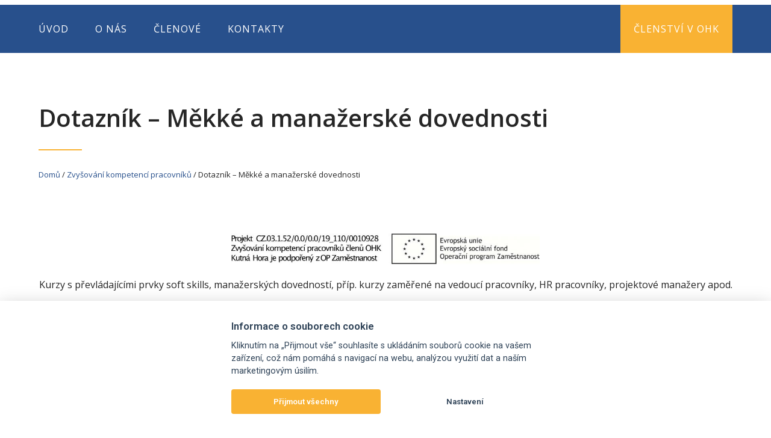

--- FILE ---
content_type: text/html; charset=UTF-8
request_url: https://ohk-kh.cz/dotaznik-mekke-a-manazerske-dovednosti/
body_size: 14015
content:

<!DOCTYPE html>
<html class="html" lang="cs">
<head>
	<meta charset="UTF-8">
	<link rel="profile" href="https://gmpg.org/xfn/11">

	<meta name='robots' content='index, follow, max-image-preview:large, max-snippet:-1, max-video-preview:-1' />
	<style>img:is([sizes="auto" i], [sizes^="auto," i]) { contain-intrinsic-size: 3000px 1500px }</style>
	
<!-- Google Tag Manager for WordPress by gtm4wp.com -->
<script data-cfasync="false" data-pagespeed-no-defer>
	var gtm4wp_datalayer_name = "dataLayer";
	var dataLayer = dataLayer || [];
</script>
<!-- End Google Tag Manager for WordPress by gtm4wp.com --><meta name="viewport" content="width=device-width, initial-scale=1">
	<!-- This site is optimized with the Yoast SEO plugin v20.3 - https://yoast.com/wordpress/plugins/seo/ -->
	<title>Dotazník - Měkké a manažerské dovednosti : OKRESNÍ HOSPODÁŘSKÁ KOMORA KUTNÁ HORA</title>
	<link rel="canonical" href="https://ohk-kh.cz/dotaznik-mekke-a-manazerske-dovednosti/" />
	<meta property="og:locale" content="cs_CZ" />
	<meta property="og:type" content="article" />
	<meta property="og:title" content="Dotazník - Měkké a manažerské dovednosti : OKRESNÍ HOSPODÁŘSKÁ KOMORA KUTNÁ HORA" />
	<meta property="og:description" content="Kurzy s převládajícími prvky soft skills, manažerských dovedností, příp. kurzy zaměřené na vedoucí pracovníky, HR pracovníky, projektové manažery apod." />
	<meta property="og:url" content="https://ohk-kh.cz/dotaznik-mekke-a-manazerske-dovednosti/" />
	<meta property="og:site_name" content="OKRESNÍ HOSPODÁŘSKÁ KOMORA KUTNÁ HORA" />
	<meta property="og:image" content="https://ohk-kh.cz/wp-content/uploads/2020/05/zvysovani_kompetenci-1024x103.jpg" />
	<meta name="twitter:card" content="summary_large_image" />
	<script type="application/ld+json" class="yoast-schema-graph">{"@context":"https://schema.org","@graph":[{"@type":"WebPage","@id":"https://ohk-kh.cz/dotaznik-mekke-a-manazerske-dovednosti/","url":"https://ohk-kh.cz/dotaznik-mekke-a-manazerske-dovednosti/","name":"Dotazník - Měkké a manažerské dovednosti : OKRESNÍ HOSPODÁŘSKÁ KOMORA KUTNÁ HORA","isPartOf":{"@id":"https://ohk-kh.cz/#website"},"primaryImageOfPage":{"@id":"https://ohk-kh.cz/dotaznik-mekke-a-manazerske-dovednosti/#primaryimage"},"image":{"@id":"https://ohk-kh.cz/dotaznik-mekke-a-manazerske-dovednosti/#primaryimage"},"thumbnailUrl":"https://ohk-kh.cz/wp-content/uploads/2020/05/zvysovani_kompetenci-1024x103.jpg","datePublished":"2020-05-25T12:00:53+00:00","dateModified":"2020-05-25T12:00:53+00:00","breadcrumb":{"@id":"https://ohk-kh.cz/dotaznik-mekke-a-manazerske-dovednosti/#breadcrumb"},"inLanguage":"cs","potentialAction":[{"@type":"ReadAction","target":["https://ohk-kh.cz/dotaznik-mekke-a-manazerske-dovednosti/"]}]},{"@type":"ImageObject","inLanguage":"cs","@id":"https://ohk-kh.cz/dotaznik-mekke-a-manazerske-dovednosti/#primaryimage","url":"https://ohk-kh.cz/wp-content/uploads/2020/05/zvysovani_kompetenci-scaled.jpg","contentUrl":"https://ohk-kh.cz/wp-content/uploads/2020/05/zvysovani_kompetenci-scaled.jpg","width":2560,"height":257,"caption":"Zvysovani Kompetenci | OKRESNÍ HOSPODÁŘSKÁ KOMORA KUTNÁ HORA"},{"@type":"BreadcrumbList","@id":"https://ohk-kh.cz/dotaznik-mekke-a-manazerske-dovednosti/#breadcrumb","itemListElement":[{"@type":"ListItem","position":1,"name":"Domů","item":"https://ohk-kh.cz/"},{"@type":"ListItem","position":2,"name":"Zvyšování kompetencí pracovníků","item":"https://ohk-kh.cz/zvysovani-kompetenci-pracovniku-clenu-ohk-kutna-hora/"},{"@type":"ListItem","position":3,"name":"Dotazník &#8211; Měkké a manažerské dovednosti"}]},{"@type":"WebSite","@id":"https://ohk-kh.cz/#website","url":"https://ohk-kh.cz/","name":"OKRESNÍ HOSPODÁŘSKÁ KOMORA KUTNÁ HORA","description":"MĚNÍME VIZE VE SKUTEČNOST","publisher":{"@id":"https://ohk-kh.cz/#organization"},"potentialAction":[{"@type":"SearchAction","target":{"@type":"EntryPoint","urlTemplate":"https://ohk-kh.cz/?s={search_term_string}"},"query-input":"required name=search_term_string"}],"inLanguage":"cs"},{"@type":"Organization","@id":"https://ohk-kh.cz/#organization","name":"Okresní hospodářská komora \u2028Kutná Hora","url":"https://ohk-kh.cz/","logo":{"@type":"ImageObject","inLanguage":"cs","@id":"https://ohk-kh.cz/#/schema/logo/image/","url":"https://ohk-kh.cz/wp-content/uploads/2020/03/logo.png","contentUrl":"https://ohk-kh.cz/wp-content/uploads/2020/03/logo.png","width":282,"height":80,"caption":"Okresní hospodářská komora \u2028Kutná Hora"},"image":{"@id":"https://ohk-kh.cz/#/schema/logo/image/"}}]}</script>
	<!-- / Yoast SEO plugin. -->


<link rel="alternate" type="application/rss+xml" title="OKRESNÍ HOSPODÁŘSKÁ KOMORA KUTNÁ HORA &raquo; RSS zdroj" href="https://ohk-kh.cz/feed/" />
<link rel="alternate" type="application/rss+xml" title="OKRESNÍ HOSPODÁŘSKÁ KOMORA KUTNÁ HORA &raquo; RSS komentářů" href="https://ohk-kh.cz/comments/feed/" />
<script>
window._wpemojiSettings = {"baseUrl":"https:\/\/s.w.org\/images\/core\/emoji\/16.0.1\/72x72\/","ext":".png","svgUrl":"https:\/\/s.w.org\/images\/core\/emoji\/16.0.1\/svg\/","svgExt":".svg","source":{"concatemoji":"https:\/\/ohk-kh.cz\/wp-includes\/js\/wp-emoji-release.min.js?ver=6.8.3"}};
/*! This file is auto-generated */
!function(s,n){var o,i,e;function c(e){try{var t={supportTests:e,timestamp:(new Date).valueOf()};sessionStorage.setItem(o,JSON.stringify(t))}catch(e){}}function p(e,t,n){e.clearRect(0,0,e.canvas.width,e.canvas.height),e.fillText(t,0,0);var t=new Uint32Array(e.getImageData(0,0,e.canvas.width,e.canvas.height).data),a=(e.clearRect(0,0,e.canvas.width,e.canvas.height),e.fillText(n,0,0),new Uint32Array(e.getImageData(0,0,e.canvas.width,e.canvas.height).data));return t.every(function(e,t){return e===a[t]})}function u(e,t){e.clearRect(0,0,e.canvas.width,e.canvas.height),e.fillText(t,0,0);for(var n=e.getImageData(16,16,1,1),a=0;a<n.data.length;a++)if(0!==n.data[a])return!1;return!0}function f(e,t,n,a){switch(t){case"flag":return n(e,"\ud83c\udff3\ufe0f\u200d\u26a7\ufe0f","\ud83c\udff3\ufe0f\u200b\u26a7\ufe0f")?!1:!n(e,"\ud83c\udde8\ud83c\uddf6","\ud83c\udde8\u200b\ud83c\uddf6")&&!n(e,"\ud83c\udff4\udb40\udc67\udb40\udc62\udb40\udc65\udb40\udc6e\udb40\udc67\udb40\udc7f","\ud83c\udff4\u200b\udb40\udc67\u200b\udb40\udc62\u200b\udb40\udc65\u200b\udb40\udc6e\u200b\udb40\udc67\u200b\udb40\udc7f");case"emoji":return!a(e,"\ud83e\udedf")}return!1}function g(e,t,n,a){var r="undefined"!=typeof WorkerGlobalScope&&self instanceof WorkerGlobalScope?new OffscreenCanvas(300,150):s.createElement("canvas"),o=r.getContext("2d",{willReadFrequently:!0}),i=(o.textBaseline="top",o.font="600 32px Arial",{});return e.forEach(function(e){i[e]=t(o,e,n,a)}),i}function t(e){var t=s.createElement("script");t.src=e,t.defer=!0,s.head.appendChild(t)}"undefined"!=typeof Promise&&(o="wpEmojiSettingsSupports",i=["flag","emoji"],n.supports={everything:!0,everythingExceptFlag:!0},e=new Promise(function(e){s.addEventListener("DOMContentLoaded",e,{once:!0})}),new Promise(function(t){var n=function(){try{var e=JSON.parse(sessionStorage.getItem(o));if("object"==typeof e&&"number"==typeof e.timestamp&&(new Date).valueOf()<e.timestamp+604800&&"object"==typeof e.supportTests)return e.supportTests}catch(e){}return null}();if(!n){if("undefined"!=typeof Worker&&"undefined"!=typeof OffscreenCanvas&&"undefined"!=typeof URL&&URL.createObjectURL&&"undefined"!=typeof Blob)try{var e="postMessage("+g.toString()+"("+[JSON.stringify(i),f.toString(),p.toString(),u.toString()].join(",")+"));",a=new Blob([e],{type:"text/javascript"}),r=new Worker(URL.createObjectURL(a),{name:"wpTestEmojiSupports"});return void(r.onmessage=function(e){c(n=e.data),r.terminate(),t(n)})}catch(e){}c(n=g(i,f,p,u))}t(n)}).then(function(e){for(var t in e)n.supports[t]=e[t],n.supports.everything=n.supports.everything&&n.supports[t],"flag"!==t&&(n.supports.everythingExceptFlag=n.supports.everythingExceptFlag&&n.supports[t]);n.supports.everythingExceptFlag=n.supports.everythingExceptFlag&&!n.supports.flag,n.DOMReady=!1,n.readyCallback=function(){n.DOMReady=!0}}).then(function(){return e}).then(function(){var e;n.supports.everything||(n.readyCallback(),(e=n.source||{}).concatemoji?t(e.concatemoji):e.wpemoji&&e.twemoji&&(t(e.twemoji),t(e.wpemoji)))}))}((window,document),window._wpemojiSettings);
</script>
<style id='wp-emoji-styles-inline-css'>

	img.wp-smiley, img.emoji {
		display: inline !important;
		border: none !important;
		box-shadow: none !important;
		height: 1em !important;
		width: 1em !important;
		margin: 0 0.07em !important;
		vertical-align: -0.1em !important;
		background: none !important;
		padding: 0 !important;
	}
</style>
<link rel='stylesheet' id='wp-block-library-css' href='https://ohk-kh.cz/wp-includes/css/dist/block-library/style.min.css?ver=6.8.3' media='all' />
<style id='wp-block-library-theme-inline-css'>
.wp-block-audio :where(figcaption){color:#555;font-size:13px;text-align:center}.is-dark-theme .wp-block-audio :where(figcaption){color:#ffffffa6}.wp-block-audio{margin:0 0 1em}.wp-block-code{border:1px solid #ccc;border-radius:4px;font-family:Menlo,Consolas,monaco,monospace;padding:.8em 1em}.wp-block-embed :where(figcaption){color:#555;font-size:13px;text-align:center}.is-dark-theme .wp-block-embed :where(figcaption){color:#ffffffa6}.wp-block-embed{margin:0 0 1em}.blocks-gallery-caption{color:#555;font-size:13px;text-align:center}.is-dark-theme .blocks-gallery-caption{color:#ffffffa6}:root :where(.wp-block-image figcaption){color:#555;font-size:13px;text-align:center}.is-dark-theme :root :where(.wp-block-image figcaption){color:#ffffffa6}.wp-block-image{margin:0 0 1em}.wp-block-pullquote{border-bottom:4px solid;border-top:4px solid;color:currentColor;margin-bottom:1.75em}.wp-block-pullquote cite,.wp-block-pullquote footer,.wp-block-pullquote__citation{color:currentColor;font-size:.8125em;font-style:normal;text-transform:uppercase}.wp-block-quote{border-left:.25em solid;margin:0 0 1.75em;padding-left:1em}.wp-block-quote cite,.wp-block-quote footer{color:currentColor;font-size:.8125em;font-style:normal;position:relative}.wp-block-quote:where(.has-text-align-right){border-left:none;border-right:.25em solid;padding-left:0;padding-right:1em}.wp-block-quote:where(.has-text-align-center){border:none;padding-left:0}.wp-block-quote.is-large,.wp-block-quote.is-style-large,.wp-block-quote:where(.is-style-plain){border:none}.wp-block-search .wp-block-search__label{font-weight:700}.wp-block-search__button{border:1px solid #ccc;padding:.375em .625em}:where(.wp-block-group.has-background){padding:1.25em 2.375em}.wp-block-separator.has-css-opacity{opacity:.4}.wp-block-separator{border:none;border-bottom:2px solid;margin-left:auto;margin-right:auto}.wp-block-separator.has-alpha-channel-opacity{opacity:1}.wp-block-separator:not(.is-style-wide):not(.is-style-dots){width:100px}.wp-block-separator.has-background:not(.is-style-dots){border-bottom:none;height:1px}.wp-block-separator.has-background:not(.is-style-wide):not(.is-style-dots){height:2px}.wp-block-table{margin:0 0 1em}.wp-block-table td,.wp-block-table th{word-break:normal}.wp-block-table :where(figcaption){color:#555;font-size:13px;text-align:center}.is-dark-theme .wp-block-table :where(figcaption){color:#ffffffa6}.wp-block-video :where(figcaption){color:#555;font-size:13px;text-align:center}.is-dark-theme .wp-block-video :where(figcaption){color:#ffffffa6}.wp-block-video{margin:0 0 1em}:root :where(.wp-block-template-part.has-background){margin-bottom:0;margin-top:0;padding:1.25em 2.375em}
</style>
<style id='classic-theme-styles-inline-css'>
/*! This file is auto-generated */
.wp-block-button__link{color:#fff;background-color:#32373c;border-radius:9999px;box-shadow:none;text-decoration:none;padding:calc(.667em + 2px) calc(1.333em + 2px);font-size:1.125em}.wp-block-file__button{background:#32373c;color:#fff;text-decoration:none}
</style>
<style id='feedzy-rss-feeds-loop-style-inline-css'>
.wp-block-feedzy-rss-feeds-loop{display:grid;gap:24px;grid-template-columns:repeat(1,1fr)}@media(min-width:782px){.wp-block-feedzy-rss-feeds-loop.feedzy-loop-columns-2,.wp-block-feedzy-rss-feeds-loop.feedzy-loop-columns-3,.wp-block-feedzy-rss-feeds-loop.feedzy-loop-columns-4,.wp-block-feedzy-rss-feeds-loop.feedzy-loop-columns-5{grid-template-columns:repeat(2,1fr)}}@media(min-width:960px){.wp-block-feedzy-rss-feeds-loop.feedzy-loop-columns-2{grid-template-columns:repeat(2,1fr)}.wp-block-feedzy-rss-feeds-loop.feedzy-loop-columns-3{grid-template-columns:repeat(3,1fr)}.wp-block-feedzy-rss-feeds-loop.feedzy-loop-columns-4{grid-template-columns:repeat(4,1fr)}.wp-block-feedzy-rss-feeds-loop.feedzy-loop-columns-5{grid-template-columns:repeat(5,1fr)}}.wp-block-feedzy-rss-feeds-loop .wp-block-image.is-style-rounded img{border-radius:9999px}.wp-block-feedzy-rss-feeds-loop .wp-block-image:has(:is(img:not([src]),img[src=""])){display:none}

</style>
<style id='global-styles-inline-css'>
:root{--wp--preset--aspect-ratio--square: 1;--wp--preset--aspect-ratio--4-3: 4/3;--wp--preset--aspect-ratio--3-4: 3/4;--wp--preset--aspect-ratio--3-2: 3/2;--wp--preset--aspect-ratio--2-3: 2/3;--wp--preset--aspect-ratio--16-9: 16/9;--wp--preset--aspect-ratio--9-16: 9/16;--wp--preset--color--black: #000000;--wp--preset--color--cyan-bluish-gray: #abb8c3;--wp--preset--color--white: #ffffff;--wp--preset--color--pale-pink: #f78da7;--wp--preset--color--vivid-red: #cf2e2e;--wp--preset--color--luminous-vivid-orange: #ff6900;--wp--preset--color--luminous-vivid-amber: #fcb900;--wp--preset--color--light-green-cyan: #7bdcb5;--wp--preset--color--vivid-green-cyan: #00d084;--wp--preset--color--pale-cyan-blue: #8ed1fc;--wp--preset--color--vivid-cyan-blue: #0693e3;--wp--preset--color--vivid-purple: #9b51e0;--wp--preset--gradient--vivid-cyan-blue-to-vivid-purple: linear-gradient(135deg,rgba(6,147,227,1) 0%,rgb(155,81,224) 100%);--wp--preset--gradient--light-green-cyan-to-vivid-green-cyan: linear-gradient(135deg,rgb(122,220,180) 0%,rgb(0,208,130) 100%);--wp--preset--gradient--luminous-vivid-amber-to-luminous-vivid-orange: linear-gradient(135deg,rgba(252,185,0,1) 0%,rgba(255,105,0,1) 100%);--wp--preset--gradient--luminous-vivid-orange-to-vivid-red: linear-gradient(135deg,rgba(255,105,0,1) 0%,rgb(207,46,46) 100%);--wp--preset--gradient--very-light-gray-to-cyan-bluish-gray: linear-gradient(135deg,rgb(238,238,238) 0%,rgb(169,184,195) 100%);--wp--preset--gradient--cool-to-warm-spectrum: linear-gradient(135deg,rgb(74,234,220) 0%,rgb(151,120,209) 20%,rgb(207,42,186) 40%,rgb(238,44,130) 60%,rgb(251,105,98) 80%,rgb(254,248,76) 100%);--wp--preset--gradient--blush-light-purple: linear-gradient(135deg,rgb(255,206,236) 0%,rgb(152,150,240) 100%);--wp--preset--gradient--blush-bordeaux: linear-gradient(135deg,rgb(254,205,165) 0%,rgb(254,45,45) 50%,rgb(107,0,62) 100%);--wp--preset--gradient--luminous-dusk: linear-gradient(135deg,rgb(255,203,112) 0%,rgb(199,81,192) 50%,rgb(65,88,208) 100%);--wp--preset--gradient--pale-ocean: linear-gradient(135deg,rgb(255,245,203) 0%,rgb(182,227,212) 50%,rgb(51,167,181) 100%);--wp--preset--gradient--electric-grass: linear-gradient(135deg,rgb(202,248,128) 0%,rgb(113,206,126) 100%);--wp--preset--gradient--midnight: linear-gradient(135deg,rgb(2,3,129) 0%,rgb(40,116,252) 100%);--wp--preset--font-size--small: 13px;--wp--preset--font-size--medium: 20px;--wp--preset--font-size--large: 36px;--wp--preset--font-size--x-large: 42px;--wp--preset--spacing--20: 0.44rem;--wp--preset--spacing--30: 0.67rem;--wp--preset--spacing--40: 1rem;--wp--preset--spacing--50: 1.5rem;--wp--preset--spacing--60: 2.25rem;--wp--preset--spacing--70: 3.38rem;--wp--preset--spacing--80: 5.06rem;--wp--preset--shadow--natural: 6px 6px 9px rgba(0, 0, 0, 0.2);--wp--preset--shadow--deep: 12px 12px 50px rgba(0, 0, 0, 0.4);--wp--preset--shadow--sharp: 6px 6px 0px rgba(0, 0, 0, 0.2);--wp--preset--shadow--outlined: 6px 6px 0px -3px rgba(255, 255, 255, 1), 6px 6px rgba(0, 0, 0, 1);--wp--preset--shadow--crisp: 6px 6px 0px rgba(0, 0, 0, 1);}:where(.is-layout-flex){gap: 0.5em;}:where(.is-layout-grid){gap: 0.5em;}body .is-layout-flex{display: flex;}.is-layout-flex{flex-wrap: wrap;align-items: center;}.is-layout-flex > :is(*, div){margin: 0;}body .is-layout-grid{display: grid;}.is-layout-grid > :is(*, div){margin: 0;}:where(.wp-block-columns.is-layout-flex){gap: 2em;}:where(.wp-block-columns.is-layout-grid){gap: 2em;}:where(.wp-block-post-template.is-layout-flex){gap: 1.25em;}:where(.wp-block-post-template.is-layout-grid){gap: 1.25em;}.has-black-color{color: var(--wp--preset--color--black) !important;}.has-cyan-bluish-gray-color{color: var(--wp--preset--color--cyan-bluish-gray) !important;}.has-white-color{color: var(--wp--preset--color--white) !important;}.has-pale-pink-color{color: var(--wp--preset--color--pale-pink) !important;}.has-vivid-red-color{color: var(--wp--preset--color--vivid-red) !important;}.has-luminous-vivid-orange-color{color: var(--wp--preset--color--luminous-vivid-orange) !important;}.has-luminous-vivid-amber-color{color: var(--wp--preset--color--luminous-vivid-amber) !important;}.has-light-green-cyan-color{color: var(--wp--preset--color--light-green-cyan) !important;}.has-vivid-green-cyan-color{color: var(--wp--preset--color--vivid-green-cyan) !important;}.has-pale-cyan-blue-color{color: var(--wp--preset--color--pale-cyan-blue) !important;}.has-vivid-cyan-blue-color{color: var(--wp--preset--color--vivid-cyan-blue) !important;}.has-vivid-purple-color{color: var(--wp--preset--color--vivid-purple) !important;}.has-black-background-color{background-color: var(--wp--preset--color--black) !important;}.has-cyan-bluish-gray-background-color{background-color: var(--wp--preset--color--cyan-bluish-gray) !important;}.has-white-background-color{background-color: var(--wp--preset--color--white) !important;}.has-pale-pink-background-color{background-color: var(--wp--preset--color--pale-pink) !important;}.has-vivid-red-background-color{background-color: var(--wp--preset--color--vivid-red) !important;}.has-luminous-vivid-orange-background-color{background-color: var(--wp--preset--color--luminous-vivid-orange) !important;}.has-luminous-vivid-amber-background-color{background-color: var(--wp--preset--color--luminous-vivid-amber) !important;}.has-light-green-cyan-background-color{background-color: var(--wp--preset--color--light-green-cyan) !important;}.has-vivid-green-cyan-background-color{background-color: var(--wp--preset--color--vivid-green-cyan) !important;}.has-pale-cyan-blue-background-color{background-color: var(--wp--preset--color--pale-cyan-blue) !important;}.has-vivid-cyan-blue-background-color{background-color: var(--wp--preset--color--vivid-cyan-blue) !important;}.has-vivid-purple-background-color{background-color: var(--wp--preset--color--vivid-purple) !important;}.has-black-border-color{border-color: var(--wp--preset--color--black) !important;}.has-cyan-bluish-gray-border-color{border-color: var(--wp--preset--color--cyan-bluish-gray) !important;}.has-white-border-color{border-color: var(--wp--preset--color--white) !important;}.has-pale-pink-border-color{border-color: var(--wp--preset--color--pale-pink) !important;}.has-vivid-red-border-color{border-color: var(--wp--preset--color--vivid-red) !important;}.has-luminous-vivid-orange-border-color{border-color: var(--wp--preset--color--luminous-vivid-orange) !important;}.has-luminous-vivid-amber-border-color{border-color: var(--wp--preset--color--luminous-vivid-amber) !important;}.has-light-green-cyan-border-color{border-color: var(--wp--preset--color--light-green-cyan) !important;}.has-vivid-green-cyan-border-color{border-color: var(--wp--preset--color--vivid-green-cyan) !important;}.has-pale-cyan-blue-border-color{border-color: var(--wp--preset--color--pale-cyan-blue) !important;}.has-vivid-cyan-blue-border-color{border-color: var(--wp--preset--color--vivid-cyan-blue) !important;}.has-vivid-purple-border-color{border-color: var(--wp--preset--color--vivid-purple) !important;}.has-vivid-cyan-blue-to-vivid-purple-gradient-background{background: var(--wp--preset--gradient--vivid-cyan-blue-to-vivid-purple) !important;}.has-light-green-cyan-to-vivid-green-cyan-gradient-background{background: var(--wp--preset--gradient--light-green-cyan-to-vivid-green-cyan) !important;}.has-luminous-vivid-amber-to-luminous-vivid-orange-gradient-background{background: var(--wp--preset--gradient--luminous-vivid-amber-to-luminous-vivid-orange) !important;}.has-luminous-vivid-orange-to-vivid-red-gradient-background{background: var(--wp--preset--gradient--luminous-vivid-orange-to-vivid-red) !important;}.has-very-light-gray-to-cyan-bluish-gray-gradient-background{background: var(--wp--preset--gradient--very-light-gray-to-cyan-bluish-gray) !important;}.has-cool-to-warm-spectrum-gradient-background{background: var(--wp--preset--gradient--cool-to-warm-spectrum) !important;}.has-blush-light-purple-gradient-background{background: var(--wp--preset--gradient--blush-light-purple) !important;}.has-blush-bordeaux-gradient-background{background: var(--wp--preset--gradient--blush-bordeaux) !important;}.has-luminous-dusk-gradient-background{background: var(--wp--preset--gradient--luminous-dusk) !important;}.has-pale-ocean-gradient-background{background: var(--wp--preset--gradient--pale-ocean) !important;}.has-electric-grass-gradient-background{background: var(--wp--preset--gradient--electric-grass) !important;}.has-midnight-gradient-background{background: var(--wp--preset--gradient--midnight) !important;}.has-small-font-size{font-size: var(--wp--preset--font-size--small) !important;}.has-medium-font-size{font-size: var(--wp--preset--font-size--medium) !important;}.has-large-font-size{font-size: var(--wp--preset--font-size--large) !important;}.has-x-large-font-size{font-size: var(--wp--preset--font-size--x-large) !important;}
:where(.wp-block-post-template.is-layout-flex){gap: 1.25em;}:where(.wp-block-post-template.is-layout-grid){gap: 1.25em;}
:where(.wp-block-columns.is-layout-flex){gap: 2em;}:where(.wp-block-columns.is-layout-grid){gap: 2em;}
:root :where(.wp-block-pullquote){font-size: 1.5em;line-height: 1.6;}
</style>
<link rel='stylesheet' id='contact-form-7-css' href='https://ohk-kh.cz/wp-content/plugins/contact-form-7/includes/css/styles.css?ver=5.7.4' media='all' />
<link rel='stylesheet' id='rss-retriever-css' href='https://ohk-kh.cz/wp-content/plugins/wp-rss-retriever/inc/css/rss-retriever.css?ver=1.6.10' media='all' />
<link rel='stylesheet' id='oceanwp-style-css' href='https://ohk-kh.cz/wp-content/themes/oceanwp/assets/css/style.min.css?ver=1.0' media='all' />
<link rel='stylesheet' id='child-style-css' href='https://ohk-kh.cz/wp-content/themes/oceanwp-child-theme-master/style.css?ver=6.8.3' media='all' />
<link rel='stylesheet' id='elementor-frontend-legacy-css' href='https://ohk-kh.cz/wp-content/plugins/elementor/assets/css/frontend-legacy.min.css?ver=3.11.5' media='all' />
<link rel='stylesheet' id='elementor-frontend-css' href='https://ohk-kh.cz/wp-content/plugins/elementor/assets/css/frontend.min.css?ver=3.11.5' media='all' />
<link rel='stylesheet' id='elementor-post-56-css' href='https://ohk-kh.cz/wp-content/uploads/elementor/css/post-56.css?ver=1764701568' media='all' />
<link rel='stylesheet' id='font-awesome-css' href='https://ohk-kh.cz/wp-content/themes/oceanwp/assets/fonts/fontawesome/css/all.min.css?ver=5.15.1' media='all' />
<link rel='stylesheet' id='simple-line-icons-css' href='https://ohk-kh.cz/wp-content/themes/oceanwp/assets/css/third/simple-line-icons.min.css?ver=2.4.0' media='all' />
<link rel='stylesheet' id='oe-widgets-style-css' href='https://ohk-kh.cz/wp-content/plugins/ocean-extra/assets/css/widgets.css?ver=6.8.3' media='all' />
<link rel='stylesheet' id='oceanwp-custom-css' href='https://ohk-kh.cz/wp-content/uploads/oceanwp/custom-style.css?ver=6.8.3' media='all' />
<script src="https://ohk-kh.cz/wp-includes/js/jquery/jquery.min.js?ver=3.7.1" id="jquery-core-js"></script>
<script src="https://ohk-kh.cz/wp-includes/js/jquery/jquery-migrate.min.js?ver=3.4.1" id="jquery-migrate-js"></script>
<script src="https://ohk-kh.cz/wp-content/themes/oceanwp-child-theme-master/assets/js/app.js?ver=6.8.3" id="app-js"></script>
<link rel="https://api.w.org/" href="https://ohk-kh.cz/wp-json/" /><link rel="alternate" title="JSON" type="application/json" href="https://ohk-kh.cz/wp-json/wp/v2/pages/1009" /><link rel="EditURI" type="application/rsd+xml" title="RSD" href="https://ohk-kh.cz/xmlrpc.php?rsd" />
<meta name="generator" content="WordPress 6.8.3" />
<link rel='shortlink' href='https://ohk-kh.cz/?p=1009' />
<link rel="alternate" title="oEmbed (JSON)" type="application/json+oembed" href="https://ohk-kh.cz/wp-json/oembed/1.0/embed?url=https%3A%2F%2Fohk-kh.cz%2Fdotaznik-mekke-a-manazerske-dovednosti%2F" />
<link rel="alternate" title="oEmbed (XML)" type="text/xml+oembed" href="https://ohk-kh.cz/wp-json/oembed/1.0/embed?url=https%3A%2F%2Fohk-kh.cz%2Fdotaznik-mekke-a-manazerske-dovednosti%2F&#038;format=xml" />
<style type="text/css">
.feedzy-rss-link-icon:after {
	content: url("https://ohk-kh.cz/wp-content/plugins/feedzy-rss-feeds/img/external-link.png");
	margin-left: 3px;
}
</style>
		
<!-- Google Tag Manager for WordPress by gtm4wp.com -->
<!-- GTM Container placement set to manual -->
<script data-cfasync="false" data-pagespeed-no-defer>
	var dataLayer_content = {"pagePostType":"page","pagePostType2":"single-page","pagePostAuthor":"admin"};
	dataLayer.push( dataLayer_content );
</script>
<script data-cfasync="false" data-pagespeed-no-defer>
(function(w,d,s,l,i){w[l]=w[l]||[];w[l].push({'gtm.start':
new Date().getTime(),event:'gtm.js'});var f=d.getElementsByTagName(s)[0],
j=d.createElement(s),dl=l!='dataLayer'?'&l='+l:'';j.async=true;j.src=
'//www.googletagmanager.com/gtm.js?id='+i+dl;f.parentNode.insertBefore(j,f);
})(window,document,'script','dataLayer','GTM-P7HFG54');
</script>
<!-- End Google Tag Manager for WordPress by gtm4wp.com --><link rel="preconnect" href="https://fonts.googleapis.com">
    <link rel="preconnect" href="https://fonts.gstatic.com" crossorigin>
    <link href="https://fonts.googleapis.com/css2?family=Open+Sans:wght@400;600&display=swap" rel="stylesheet"><meta name="generator" content="Elementor 3.11.5; settings: css_print_method-external, google_font-enabled, font_display-auto">
<style>.recentcomments a{display:inline !important;padding:0 !important;margin:0 !important;}</style><link rel="icon" href="https://ohk-kh.cz/wp-content/uploads/2020/03/cropped-favicon-1-32x32.png" sizes="32x32" />
<link rel="icon" href="https://ohk-kh.cz/wp-content/uploads/2020/03/cropped-favicon-1-192x192.png" sizes="192x192" />
<link rel="apple-touch-icon" href="https://ohk-kh.cz/wp-content/uploads/2020/03/cropped-favicon-1-180x180.png" />
<meta name="msapplication-TileImage" content="https://ohk-kh.cz/wp-content/uploads/2020/03/cropped-favicon-1-270x270.png" />
</head>

<body class="wp-singular page-template-default page page-id-1009 wp-embed-responsive wp-theme-oceanwp wp-child-theme-oceanwp-child-theme-master oceanwp-theme fullscreen-mobile medium-header-style no-header-border default-breakpoint content-full-width has-breadcrumbs has-fixed-footer elementor-default elementor-kit-58" itemscope="itemscope" itemtype="https://schema.org/WebPage">


<!-- GTM Container placement set to manual -->
<!-- Google Tag Manager (noscript) -->
				<noscript><iframe src="https://www.googletagmanager.com/ns.html?id=GTM-P7HFG54" height="0" width="0" style="display:none;visibility:hidden" aria-hidden="true"></iframe></noscript>
<!-- End Google Tag Manager (noscript) -->
	
<!-- GTM Container placement set to manual -->
<!-- Google Tag Manager (noscript) -->
	
	<div id="outer-wrap" class="site clr">

		<a class="skip-link screen-reader-text" href="#main">Přejít k obsahu</a>

		
		<div id="wrap" class="clr">

			
			
<header id="site-header" class="medium-header clr" data-height="74" itemscope="itemscope" itemtype="https://schema.org/WPHeader" role="banner">

	
		

<div id="site-header-inner" class="clr">

  
  <div class="bottom-header-wrap clr">

    			<div id="site-navigation-wrap" class="clr left-menu">
			
			
							<div class="container clr">
				
			<nav id="site-navigation" class="navigation main-navigation clr" itemscope="itemscope" itemtype="https://schema.org/SiteNavigationElement" role="navigation" >

				<ul id="menu-hlavni-navigace" class="main-menu dropdown-menu sf-menu"><li id="menu-item-54" class="menu-item menu-item-type-post_type menu-item-object-page menu-item-home menu-item-54"><a href="https://ohk-kh.cz/" class="menu-link"><span class="text-wrap">Úvod</span></a></li><li id="menu-item-41" class="menu-item menu-item-type-post_type menu-item-object-page menu-item-41"><a href="https://ohk-kh.cz/o-nas/" class="menu-link"><span class="text-wrap">O nás</span></a></li><li id="menu-item-44" class="menu-item menu-item-type-post_type menu-item-object-page menu-item-44"><a href="https://ohk-kh.cz/clenove/" class="menu-link"><span class="text-wrap">Členové</span></a></li><li id="menu-item-45" class="menu-item menu-item-type-post_type menu-item-object-page menu-item-45"><a href="https://ohk-kh.cz/kontakty/" class="menu-link"><span class="text-wrap">Kontakty</span></a></li><li id="menu-item-47" class="menu-cta menu-item menu-item-type-post_type menu-item-object-page menu-item-47"><a href="https://ohk-kh.cz/clenstvi-v-ohk/" class="menu-link"><span class="text-wrap">Členství V OHK</span></a></li></ul>
			</nav><!-- #site-navigation -->

							</div>
				
			
					</div><!-- #site-navigation-wrap -->
			
		
	
    
	
	<div class="oceanwp-mobile-menu-icon clr mobile-right">

		
		
		
		<a href="#" class="mobile-menu"  aria-label="Mobilní menu">
							<i class="fa fa-bars" aria-hidden="true"></i>
								<span class="oceanwp-text">Nabídka</span>
				<span class="oceanwp-close-text">Zavřít</span>
						</a>

		
		
		
	</div><!-- #oceanwp-mobile-menu-navbar -->

	

    
  </div>

</div><!-- #site-header-inner -->


		
		
</header><!-- #site-header -->


			
			<main id="main" class="site-main clr"  role="main">

				

<header class="page-header">

	
	<div class="container clr page-header-inner">

		
			<h1 class="page-header-title clr" itemprop="headline">Dotazník &#8211; Měkké a manažerské dovednosti</h1>

			
		
		<nav class="site-breadcrumbs clr position-under-title"><span><span><a href="https://ohk-kh.cz/">Domů</a></span> / <span><a href="https://ohk-kh.cz/zvysovani-kompetenci-pracovniku-clenu-ohk-kutna-hora/">Zvyšování kompetencí pracovníků</a></span> / <span class="breadcrumb_last" aria-current="page">Dotazník &#8211; Měkké a manažerské dovednosti</span></span></nav>
	</div><!-- .page-header-inner -->

	
	
</header><!-- .page-header -->


	
	<div id="content-wrap" class="container clr">

		
		<div id="primary" class="content-area clr">

			
			<div id="content" class="site-content clr">

				
				
<article class="single-page-article clr">

	
<div class="entry clr" itemprop="text">

	
	
<div class="wp-block-image"><figure class="aligncenter size-large is-resized"><img decoding="async" src="https://ohk-kh.cz/wp-content/uploads/2020/05/zvysovani_kompetenci-1024x103.jpg" alt="Zvysovani Kompetenci | OKRESNÍ HOSPODÁŘSKÁ KOMORA KUTNÁ HORA" class="wp-image-966" width="512" height="52" srcset="https://ohk-kh.cz/wp-content/uploads/2020/05/zvysovani_kompetenci-1024x103.jpg 1024w, https://ohk-kh.cz/wp-content/uploads/2020/05/zvysovani_kompetenci-300x30.jpg 300w, https://ohk-kh.cz/wp-content/uploads/2020/05/zvysovani_kompetenci-768x77.jpg 768w, https://ohk-kh.cz/wp-content/uploads/2020/05/zvysovani_kompetenci-1536x154.jpg 1536w, https://ohk-kh.cz/wp-content/uploads/2020/05/zvysovani_kompetenci-2048x205.jpg 2048w" sizes="(max-width: 512px) 100vw, 512px" /></figure></div>



<p class="has-text-align-center">Kurzy s převládajícími prvky soft skills, manažerských dovedností, příp. kurzy zaměřené na vedoucí pracovníky, HR pracovníky, projektové manažery apod.</p>



<div class="wpcf7 no-js" id="wpcf7-f1008-p1009-o1" lang="cs-CZ" dir="ltr">
<div class="screen-reader-response"><p role="status" aria-live="polite" aria-atomic="true"></p> <ul></ul></div>
<form action="/dotaznik-mekke-a-manazerske-dovednosti/#wpcf7-f1008-p1009-o1" method="post" class="wpcf7-form init" aria-label="Kontaktní formulář" novalidate="novalidate" data-status="init">
<div style="display: none;">
<input type="hidden" name="_wpcf7" value="1008" />
<input type="hidden" name="_wpcf7_version" value="5.7.4" />
<input type="hidden" name="_wpcf7_locale" value="cs_CZ" />
<input type="hidden" name="_wpcf7_unit_tag" value="wpcf7-f1008-p1009-o1" />
<input type="hidden" name="_wpcf7_container_post" value="1009" />
<input type="hidden" name="_wpcf7_posted_data_hash" value="" />
<input type="hidden" name="_wpcf7_recaptcha_response" value="" />
</div>
<div class="survey-form">
	<section>
		<h3>1. Firma
		</h3>
		<div class="oceanwp-row clr">
			<div class="span_1_of_2 col col-1 clr">
				<p><label for="ico">IČO<br />
<small>Vyplňte prosím IČO a klikněte na odkaz "Načíst z databáze ARES"</small></label><span class="wpcf7-form-control-wrap" data-name="ico"><input size="40" class="wpcf7-form-control wpcf7-text wpcf7-validates-as-required" id="ico" aria-required="true" aria-invalid="false" placeholder="49546414" value="" type="text" name="ico" /></span>
				</p>
			</div>
			<div class="span_1_of_2 col clr">
				<p><button class="btn js-ares">Načíst z databáze ARES</button>
				</p>
			</div>
			<div class="span_1_of_1 col col-1 clr">
				<p><label for="firma">Firma</label><span class="wpcf7-form-control-wrap" data-name="firma"><input size="40" class="wpcf7-form-control wpcf7-text wpcf7-validates-as-required" id="firma" aria-required="true" aria-invalid="false" placeholder="OHK KH" value="" type="text" name="firma" /></span>
				</p>
			</div>
			<div class="span_1_of_3 col clr">
				<p><label for="adresa">Adresa</label><span class="wpcf7-form-control-wrap" data-name="adresa"><input size="40" class="wpcf7-form-control wpcf7-text wpcf7-validates-as-required" id="adresa" aria-required="true" aria-invalid="false" placeholder="Libušina 383" value="" type="text" name="adresa" /></span>
				</p>
			</div>
			<div class="span_1_of_3 col clr">
				<p><label for="mesto">Město</label><span class="wpcf7-form-control-wrap" data-name="mesto"><input size="40" class="wpcf7-form-control wpcf7-text wpcf7-validates-as-required" id="mesto" aria-required="true" aria-invalid="false" placeholder="Kutná Hora" value="" type="text" name="mesto" /></span>
				</p>
			</div>
			<div class="span_1_of_3 col clr">
				<p><label for="psc">PSČ</label><span class="wpcf7-form-control-wrap" data-name="psc"><input size="40" class="wpcf7-form-control wpcf7-text wpcf7-validates-as-required" id="psc" aria-required="true" aria-invalid="false" placeholder="28401" value="" type="text" name="psc" /></span>
				</p>
			</div>
		</div>
	</section>
	<section>
		<h3>2. Kontaktní osoba
		</h3>
		<div class="oceanwp-row clr">
			<div class="span_1_of_2 col col-1 clr">
				<p><label for="jmeno">Vaše jméno</label><span class="wpcf7-form-control-wrap" data-name="jmeno"><input size="40" class="wpcf7-form-control wpcf7-text wpcf7-validates-as-required" id="jmeno" aria-required="true" aria-invalid="false" placeholder="Vaše jméno" value="" type="text" name="jmeno" /></span>
				</p>
			</div>
			<div class="span_1_of_2 col clr">
				<p><label for="funkce">Funkce</label><span class="wpcf7-form-control-wrap" data-name="funkce"><input size="40" class="wpcf7-form-control wpcf7-text wpcf7-validates-as-required" id="funkce" aria-required="true" aria-invalid="false" placeholder="Funkce ve firmě" value="" type="text" name="funkce" /></span>
				</p>
			</div>
			<div class="span_1_of_2 col clr col-1">
				<p><label for="email">Email</label><span class="wpcf7-form-control-wrap" data-name="email"><input size="40" class="wpcf7-form-control wpcf7-text wpcf7-email wpcf7-validates-as-required wpcf7-validates-as-email" id="email" aria-required="true" aria-invalid="false" placeholder="info@ohk-kh.cz" value="" type="email" name="email" /></span>
				</p>
			</div>
			<div class="span_1_of_2 col clr">
				<p><label for="telefon">Telefon</label><span class="wpcf7-form-control-wrap" data-name="telefon"><input size="40" class="wpcf7-form-control wpcf7-text wpcf7-tel wpcf7-validates-as-required wpcf7-validates-as-tel" id="telefon" aria-required="true" aria-invalid="false" placeholder="+420" value="" type="tel" name="telefon" /></span>
				</p>
			</div>
			<div class="span_1_of_1 col col-1 clr">
				<p><label for="deminimis"><strong>Dostupný limit podpory „de minimis":</strong></label><span class="wpcf7-form-control-wrap" data-name="deminimis"><input size="40" class="wpcf7-form-control wpcf7-text" id="deminimis" aria-invalid="false" placeholder="" value="" type="text" name="deminimis" /></span>
				</p>
			</div>
			<p style="text-align:center;">Poznámka: <a href="http://eagri.cz/public/app/RDM/Portal" rel="nofollow" target="_blank">Informace o podpoře de minimis najdete zde</a>
			</p>
		</div>
	</section>
	<section class="survey">
		<h3>3. Dotazník
		</h3>
		<p>Oznámkujte jednotlivé kurzy jako ve škole podle vašich referencí.
		</p>
		<div class="oceanwp-row clr">
			<div class="span_1_of_1 col col-1 clr">
				<p><label for="komunikace"><strong>Komunikace, asertivita</strong> - 16 hodin</label><span class="wpcf7-form-control-wrap" data-name="komunikace"><span class="wpcf7-form-control wpcf7-radio" id="komunikace"><span class="wpcf7-list-item first"><label><input type="radio" name="komunikace" value="1 - Nejvíce mě zajímá" checked="checked" /><span class="wpcf7-list-item-label">1 - Nejvíce mě zajímá</span></label></span><span class="wpcf7-list-item"><label><input type="radio" name="komunikace" value="2 - Chci to" /><span class="wpcf7-list-item-label">2 - Chci to</span></label></span><span class="wpcf7-list-item"><label><input type="radio" name="komunikace" value="3 - Rád bych" /><span class="wpcf7-list-item-label">3 - Rád bych</span></label></span><span class="wpcf7-list-item"><label><input type="radio" name="komunikace" value="4 - Nejsem si jist" /><span class="wpcf7-list-item-label">4 - Nejsem si jist</span></label></span><span class="wpcf7-list-item last"><label><input type="radio" name="komunikace" value="5 - Nezajímá mě" /><span class="wpcf7-list-item-label">5 - Nezajímá mě</span></label></span></span></span><br />
				<hr /><br />
<label for="motivace"><strong>Motivace, hodnocení zaměstnanců</strong> - 16 hodin</label><span class="wpcf7-form-control-wrap" data-name="motivace"><span class="wpcf7-form-control wpcf7-radio" id="motivace"><span class="wpcf7-list-item first"><label><input type="radio" name="motivace" value="1 - Nejvíce mě zajímá" checked="checked" /><span class="wpcf7-list-item-label">1 - Nejvíce mě zajímá</span></label></span><span class="wpcf7-list-item"><label><input type="radio" name="motivace" value="2 - Chci to" /><span class="wpcf7-list-item-label">2 - Chci to</span></label></span><span class="wpcf7-list-item"><label><input type="radio" name="motivace" value="3 - Rád bych" /><span class="wpcf7-list-item-label">3 - Rád bych</span></label></span><span class="wpcf7-list-item"><label><input type="radio" name="motivace" value="4 - Nejsem si jist" /><span class="wpcf7-list-item-label">4 - Nejsem si jist</span></label></span><span class="wpcf7-list-item last"><label><input type="radio" name="motivace" value="5 - Nezajímá mě" /><span class="wpcf7-list-item-label">5 - Nezajímá mě</span></label></span></span></span><br />
				<hr /><br />
<label for="vyroba"><strong>Štíhlá výroba, snižování nákladů</strong> - 16 hodin</label><span class="wpcf7-form-control-wrap" data-name="vyroba"><span class="wpcf7-form-control wpcf7-radio" id="vyroba"><span class="wpcf7-list-item first"><label><input type="radio" name="vyroba" value="1 - Nejvíce mě zajímá" checked="checked" /><span class="wpcf7-list-item-label">1 - Nejvíce mě zajímá</span></label></span><span class="wpcf7-list-item"><label><input type="radio" name="vyroba" value="2 - Chci to" /><span class="wpcf7-list-item-label">2 - Chci to</span></label></span><span class="wpcf7-list-item"><label><input type="radio" name="vyroba" value="3 - Rád bych" /><span class="wpcf7-list-item-label">3 - Rád bych</span></label></span><span class="wpcf7-list-item"><label><input type="radio" name="vyroba" value="4 - Nejsem si jist" /><span class="wpcf7-list-item-label">4 - Nejsem si jist</span></label></span><span class="wpcf7-list-item last"><label><input type="radio" name="vyroba" value="5 - Nezajímá mě" /><span class="wpcf7-list-item-label">5 - Nezajímá mě</span></label></span></span></span><br />
				<hr /><br />
<label for="obchod"><strong>Obchodní dovednosti</strong> - 16 hodin</label><span class="wpcf7-form-control-wrap" data-name="obchod"><span class="wpcf7-form-control wpcf7-radio" id="obchod"><span class="wpcf7-list-item first"><label><input type="radio" name="obchod" value="1 - Nejvíce mě zajímá" checked="checked" /><span class="wpcf7-list-item-label">1 - Nejvíce mě zajímá</span></label></span><span class="wpcf7-list-item"><label><input type="radio" name="obchod" value="2 - Chci to" /><span class="wpcf7-list-item-label">2 - Chci to</span></label></span><span class="wpcf7-list-item"><label><input type="radio" name="obchod" value="3 - Rád bych" /><span class="wpcf7-list-item-label">3 - Rád bych</span></label></span><span class="wpcf7-list-item"><label><input type="radio" name="obchod" value="4 - Nejsem si jist" /><span class="wpcf7-list-item-label">4 - Nejsem si jist</span></label></span><span class="wpcf7-list-item last"><label><input type="radio" name="obchod" value="5 - Nezajímá mě" /><span class="wpcf7-list-item-label">5 - Nezajímá mě</span></label></span></span></span><br />
				<hr /><br />
<label for="projekt"><strong>Projektové řízení</strong> - 24 hodin</label><span class="wpcf7-form-control-wrap" data-name="projekt"><span class="wpcf7-form-control wpcf7-radio" id="projekt"><span class="wpcf7-list-item first"><label><input type="radio" name="projekt" value="1 - Nejvíce mě zajímá" checked="checked" /><span class="wpcf7-list-item-label">1 - Nejvíce mě zajímá</span></label></span><span class="wpcf7-list-item"><label><input type="radio" name="projekt" value="2 - Chci to" /><span class="wpcf7-list-item-label">2 - Chci to</span></label></span><span class="wpcf7-list-item"><label><input type="radio" name="projekt" value="3 - Rád bych" /><span class="wpcf7-list-item-label">3 - Rád bych</span></label></span><span class="wpcf7-list-item"><label><input type="radio" name="projekt" value="4 - Nejsem si jist" /><span class="wpcf7-list-item-label">4 - Nejsem si jist</span></label></span><span class="wpcf7-list-item last"><label><input type="radio" name="projekt" value="5 - Nezajímá mě" /><span class="wpcf7-list-item-label">5 - Nezajímá mě</span></label></span></span></span><br />
				<hr /><br />
<label for="koucink"><strong>Individuální koučink</strong> - 18 hodin</label><span class="wpcf7-form-control-wrap" data-name="koucink"><span class="wpcf7-form-control wpcf7-radio" id="koucink"><span class="wpcf7-list-item first"><label><input type="radio" name="koucink" value="1 - Nejvíce mě zajímá" checked="checked" /><span class="wpcf7-list-item-label">1 - Nejvíce mě zajímá</span></label></span><span class="wpcf7-list-item"><label><input type="radio" name="koucink" value="2 - Chci to" /><span class="wpcf7-list-item-label">2 - Chci to</span></label></span><span class="wpcf7-list-item"><label><input type="radio" name="koucink" value="3 - Rád bych" /><span class="wpcf7-list-item-label">3 - Rád bych</span></label></span><span class="wpcf7-list-item"><label><input type="radio" name="koucink" value="4 - Nejsem si jist" /><span class="wpcf7-list-item-label">4 - Nejsem si jist</span></label></span><span class="wpcf7-list-item last"><label><input type="radio" name="koucink" value="5 - Nezajímá mě" /><span class="wpcf7-list-item-label">5 - Nezajímá mě</span></label></span></span></span><br />
				<hr /><br />
<label for="ostatni"><strong>Ostatní nezařazené kurzy - Vaše případné komentáře, poznámky, přání</strong><br />
<span class="wpcf7-form-control-wrap" data-name="ostatni"><textarea cols="40" rows="2" class="wpcf7-form-control wpcf7-textarea" id="ostatni" aria-invalid="false" placeholder="Napište nám, jaký kurz Vám zde chybí." name="ostatni"></textarea></span><br />
</label>
				</p>
			</div>
		</div>
	</section>
	<section>
		<div class="oceanwp-row clr">
			<div class="span_1_of_1 col col-1 clr">
				<p><small><span class="wpcf7-form-control-wrap" data-name="acceptance-97"><span class="wpcf7-form-control wpcf7-acceptance"><span class="wpcf7-list-item"><label><input type="checkbox" name="acceptance-97" value="1" aria-invalid="false" /><span class="wpcf7-list-item-label">Odesláním tohoto formuláře udělujete souhlas ve smyslu zákona č. 480/2004 Sb. k zpracování Vašich uživatelských dat společností Okresní hospodářská komora Kutná Hora. Vaše osobní údaje budou použity výhradně společností a nebudou poskytnuty třetím osobám.</span></label></span></span></span></small>
				</p>
			</div>
			<div class="span_1_of_1 col clr aligncenter" style="margin-top:48px;">
				<p><input class="wpcf7-form-control has-spinner wpcf7-submit" type="submit" value="Odeslat" />
				</p>
			</div>
		</div>
	</section>
</div><div class="wpcf7-response-output" aria-hidden="true"></div>
</form>
</div>


	
</div>

</article>

				
			</div><!-- #content -->

			
		</div><!-- #primary -->

		
	</div><!-- #content-wrap -->

	

	</main><!-- #main -->

	
	
	
		
<footer id="footer" class="site-footer" itemscope="itemscope" itemtype="https://schema.org/WPFooter" role="contentinfo">

	
	<div id="footer-inner" class="clr">

		

<div id="footer-widgets" class="oceanwp-row clr">

	
	<div class="footer-widgets-inner">

				<div data-elementor-type="wp-post" data-elementor-id="56" class="elementor elementor-56">
						<div class="elementor-inner">
				<div class="elementor-section-wrap">
									<section class="elementor-section elementor-top-section elementor-element elementor-element-a3cca18 footer elementor-section-boxed elementor-section-height-default elementor-section-height-default" data-id="a3cca18" data-element_type="section" data-settings="{&quot;background_background&quot;:&quot;classic&quot;}">
						<div class="elementor-container elementor-column-gap-default">
							<div class="elementor-row">
					<div class="elementor-column elementor-col-100 elementor-top-column elementor-element elementor-element-264bb18" data-id="264bb18" data-element_type="column">
			<div class="elementor-column-wrap elementor-element-populated">
							<div class="elementor-widget-wrap">
						<section class="elementor-section elementor-inner-section elementor-element elementor-element-22210c0 member-cta elementor-section-boxed elementor-section-height-default elementor-section-height-default" data-id="22210c0" data-element_type="section">
						<div class="elementor-container elementor-column-gap-default">
							<div class="elementor-row">
					<div class="elementor-column elementor-col-50 elementor-inner-column elementor-element elementor-element-9713c19" data-id="9713c19" data-element_type="column">
			<div class="elementor-column-wrap elementor-element-populated">
							<div class="elementor-widget-wrap">
						<div class="elementor-element elementor-element-074f3b6 elementor-widget elementor-widget-heading" data-id="074f3b6" data-element_type="widget" data-widget_type="heading.default">
				<div class="elementor-widget-container">
			<h2 class="elementor-heading-title elementor-size-default">Několik dobrých důvodů,<br>proč být <strong>členem OHK Kutná Hora</strong></h2>		</div>
				</div>
				<div class="elementor-element elementor-element-8f1f6a3 elementor-widget elementor-widget-button" data-id="8f1f6a3" data-element_type="widget" data-widget_type="button.default">
				<div class="elementor-widget-container">
					<div class="elementor-button-wrapper">
			<a href="https://ohk-kh.cz/clenstvi-v-ohk/" class="elementor-button-link elementor-button elementor-size-sm" role="button">
						<span class="elementor-button-content-wrapper">
						<span class="elementor-button-text">O členství</span>
		</span>
					</a>
		</div>
				</div>
				</div>
						</div>
					</div>
		</div>
				<div class="elementor-column elementor-col-50 elementor-inner-column elementor-element elementor-element-db01efa" data-id="db01efa" data-element_type="column">
			<div class="elementor-column-wrap">
							<div class="elementor-widget-wrap">
								</div>
					</div>
		</div>
								</div>
					</div>
		</section>
				<section class="elementor-section elementor-inner-section elementor-element elementor-element-81b818b elementor-section-boxed elementor-section-height-default elementor-section-height-default" data-id="81b818b" data-element_type="section">
						<div class="elementor-container elementor-column-gap-default">
							<div class="elementor-row">
					<div class="elementor-column elementor-col-25 elementor-inner-column elementor-element elementor-element-21ab114" data-id="21ab114" data-element_type="column">
			<div class="elementor-column-wrap elementor-element-populated">
							<div class="elementor-widget-wrap">
						<div class="elementor-element elementor-element-43b796a elementor-widget elementor-widget-text-editor" data-id="43b796a" data-element_type="widget" data-widget_type="text-editor.default">
				<div class="elementor-widget-container">
								<div class="elementor-text-editor elementor-clearfix">
				<p><b>Okresní hospodářská komora<br /></b><b style="font-size: 16px;">Kutná Hora<br /></b><b style="font-size: 16px;">Libušina 383<br />284 01 Kutná Hora</b></p>					</div>
						</div>
				</div>
				<div class="elementor-element elementor-element-7098e8d elementor-widget elementor-widget-text-editor" data-id="7098e8d" data-element_type="widget" data-widget_type="text-editor.default">
				<div class="elementor-widget-container">
								<div class="elementor-text-editor elementor-clearfix">
				<p><strong>Kontakt</strong><br /><a href="mailto:info@ohk-kh.cz">info@ohk-kh.cz</a><br />www.ohk-kh.cz<br />IČO: 49 54 64 14</p>					</div>
						</div>
				</div>
						</div>
					</div>
		</div>
				<div class="elementor-column elementor-col-25 elementor-inner-column elementor-element elementor-element-76afee6" data-id="76afee6" data-element_type="column">
			<div class="elementor-column-wrap elementor-element-populated">
							<div class="elementor-widget-wrap">
						<div class="elementor-element elementor-element-7e4fc39 elementor-widget elementor-widget-text-editor" data-id="7e4fc39" data-element_type="widget" data-widget_type="text-editor.default">
				<div class="elementor-widget-container">
								<div class="elementor-text-editor elementor-clearfix">
				<p><strong>Vladimír Střihavka</strong><br />předseda<br /><a href="mailto:predseda@ohk-kh.cz">predseda@ohk-kh.cz</a><br />tel. 602 422 858</p>					</div>
						</div>
				</div>
				<div class="elementor-element elementor-element-0a2f963 elementor-widget elementor-widget-text-editor" data-id="0a2f963" data-element_type="widget" data-widget_type="text-editor.default">
				<div class="elementor-widget-container">
								<div class="elementor-text-editor elementor-clearfix">
				<p><strong>Robert Lukášek</strong><br />ředitel<br /><a href="mailto:reditel@ohk-kh.cz">reditel@ohk-kh.cz</a><br />tel. 721 117 266</p>					</div>
						</div>
				</div>
						</div>
					</div>
		</div>
				<div class="elementor-column elementor-col-25 elementor-inner-column elementor-element elementor-element-5bdfaad" data-id="5bdfaad" data-element_type="column">
			<div class="elementor-column-wrap elementor-element-populated">
							<div class="elementor-widget-wrap">
						<div class="elementor-element elementor-element-31574e8 elementor-absolute elementor-widget elementor-widget-image" data-id="31574e8" data-element_type="widget" data-settings="{&quot;_position&quot;:&quot;absolute&quot;}" data-widget_type="image.default">
				<div class="elementor-widget-container">
								<div class="elementor-image">
													<a href="https://www.komora.cz/clenstvi/mobilni-aplikace/" target="_blank" rel="nofollow">
							<img width="1024" height="1024" src="https://ohk-kh.cz/wp-content/uploads/2024/08/hkcr_happka_banner_544x544px2x-1024x1024.png" class="attachment-large size-large wp-image-1451" alt="Hkcr Happka Banner 544x544px@2x | OKRESNÍ HOSPODÁŘSKÁ KOMORA KUTNÁ HORA" loading="lazy" srcset="https://ohk-kh.cz/wp-content/uploads/2024/08/hkcr_happka_banner_544x544px2x-1024x1024.png 1024w, https://ohk-kh.cz/wp-content/uploads/2024/08/hkcr_happka_banner_544x544px2x-300x300.png 300w, https://ohk-kh.cz/wp-content/uploads/2024/08/hkcr_happka_banner_544x544px2x-150x150.png 150w, https://ohk-kh.cz/wp-content/uploads/2024/08/hkcr_happka_banner_544x544px2x-768x768.png 768w, https://ohk-kh.cz/wp-content/uploads/2024/08/hkcr_happka_banner_544x544px2x-600x600.png 600w, https://ohk-kh.cz/wp-content/uploads/2024/08/hkcr_happka_banner_544x544px2x.png 1133w" sizes="auto, (max-width: 1024px) 100vw, 1024px" />								</a>
														</div>
						</div>
				</div>
						</div>
					</div>
		</div>
				<div class="elementor-column elementor-col-25 elementor-inner-column elementor-element elementor-element-7200154" data-id="7200154" data-element_type="column">
			<div class="elementor-column-wrap elementor-element-populated">
							<div class="elementor-widget-wrap">
						<div class="elementor-element elementor-element-cdea3f8 elementor-widget__width-initial elementor-absolute elementor-widget elementor-widget-image" data-id="cdea3f8" data-element_type="widget" data-settings="{&quot;_position&quot;:&quot;absolute&quot;}" data-widget_type="image.default">
				<div class="elementor-widget-container">
								<div class="elementor-image">
													<a href="https://to-mas.cz/#/" target="_blank">
							<img width="617" height="463" src="https://ohk-kh.cz/wp-content/uploads/2024/08/hkcr_tomas_bannner_296x222px32x.png" class="attachment-large size-large wp-image-1454" alt="Hkcr Tomas Bannner 296x222px3@2x | OKRESNÍ HOSPODÁŘSKÁ KOMORA KUTNÁ HORA" loading="lazy" srcset="https://ohk-kh.cz/wp-content/uploads/2024/08/hkcr_tomas_bannner_296x222px32x.png 617w, https://ohk-kh.cz/wp-content/uploads/2024/08/hkcr_tomas_bannner_296x222px32x-300x225.png 300w" sizes="auto, (max-width: 617px) 100vw, 617px" />								</a>
														</div>
						</div>
				</div>
						</div>
					</div>
		</div>
								</div>
					</div>
		</section>
						</div>
					</div>
		</div>
								</div>
					</div>
		</section>
									</div>
			</div>
					</div>
		
	</div><!-- .container -->

	
</div><!-- #footer-widgets -->


	</div><!-- #footer-inner -->

	
</footer><!-- #footer -->

	
	
</div><!-- #wrap -->


</div><!-- #outer-wrap -->






<div id="mobile-fullscreen" class="clr" >

	<div id="mobile-fullscreen-inner" class="clr">

		<a href="javascript:void(0)" class="close" aria-label="Zavřít menu" >
			<div class="close-icon-wrap">
				<div class="close-icon-inner"></div>
			</div>
		</a>

		<nav class="clr" itemscope="itemscope" itemtype="https://schema.org/SiteNavigationElement" role="navigation">

			<ul id="menu-hlavni-navigace-1" class="fs-dropdown-menu"><li class="menu-item menu-item-type-post_type menu-item-object-page menu-item-home menu-item-54"><a href="https://ohk-kh.cz/">Úvod</a></li>
<li class="menu-item menu-item-type-post_type menu-item-object-page menu-item-41"><a href="https://ohk-kh.cz/o-nas/">O nás</a></li>
<li class="menu-item menu-item-type-post_type menu-item-object-page menu-item-44"><a href="https://ohk-kh.cz/clenove/">Členové</a></li>
<li class="menu-item menu-item-type-post_type menu-item-object-page menu-item-45"><a href="https://ohk-kh.cz/kontakty/">Kontakty</a></li>
<li class="menu-cta menu-item menu-item-type-post_type menu-item-object-page menu-item-47"><a href="https://ohk-kh.cz/clenstvi-v-ohk/">Členství V OHK</a></li>
</ul>
		</nav>

	</div>

</div>
<script type="speculationrules">
{"prefetch":[{"source":"document","where":{"and":[{"href_matches":"\/*"},{"not":{"href_matches":["\/wp-*.php","\/wp-admin\/*","\/wp-content\/uploads\/*","\/wp-content\/*","\/wp-content\/plugins\/*","\/wp-content\/themes\/oceanwp-child-theme-master\/*","\/wp-content\/themes\/oceanwp\/*","\/*\\?(.+)"]}},{"not":{"selector_matches":"a[rel~=\"nofollow\"]"}},{"not":{"selector_matches":".no-prefetch, .no-prefetch a"}}]},"eagerness":"conservative"}]}
</script>
<link rel='stylesheet' id='feedzy-rss-feeds-elementor-css' href='https://ohk-kh.cz/wp-content/plugins/feedzy-rss-feeds/css/feedzy-rss-feeds.css?ver=1' media='all' />
<link rel='stylesheet' id='elementor-icons-css' href='https://ohk-kh.cz/wp-content/plugins/elementor/assets/lib/eicons/css/elementor-icons.min.css?ver=5.18.0' media='all' />
<link rel='stylesheet' id='swiper-css' href='https://ohk-kh.cz/wp-content/plugins/elementor/assets/lib/swiper/css/swiper.min.css?ver=5.3.6' media='all' />
<link rel='stylesheet' id='elementor-post-58-css' href='https://ohk-kh.cz/wp-content/uploads/elementor/css/post-58.css?ver=1764701568' media='all' />
<link rel='stylesheet' id='e-animations-css' href='https://ohk-kh.cz/wp-content/plugins/elementor/assets/lib/animations/animations.min.css?ver=3.11.5' media='all' />
<link rel='stylesheet' id='google-fonts-1-css' href='https://fonts.googleapis.com/css?family=Roboto%3A100%2C100italic%2C200%2C200italic%2C300%2C300italic%2C400%2C400italic%2C500%2C500italic%2C600%2C600italic%2C700%2C700italic%2C800%2C800italic%2C900%2C900italic%7CRoboto+Slab%3A100%2C100italic%2C200%2C200italic%2C300%2C300italic%2C400%2C400italic%2C500%2C500italic%2C600%2C600italic%2C700%2C700italic%2C800%2C800italic%2C900%2C900italic&#038;display=auto&#038;subset=latin-ext&#038;ver=6.8.3' media='all' />
<script src="https://ohk-kh.cz/wp-content/plugins/contact-form-7/includes/swv/js/index.js?ver=5.7.4" id="swv-js"></script>
<script id="contact-form-7-js-extra">
var wpcf7 = {"api":{"root":"https:\/\/ohk-kh.cz\/wp-json\/","namespace":"contact-form-7\/v1"},"cached":"1"};
</script>
<script src="https://ohk-kh.cz/wp-content/plugins/contact-form-7/includes/js/index.js?ver=5.7.4" id="contact-form-7-js"></script>
<script src="https://ohk-kh.cz/wp-content/plugins/duracelltomi-google-tag-manager/dist/js/gtm4wp-form-move-tracker.js?ver=1.22.2" id="gtm4wp-form-move-tracker-js"></script>
<script src="https://ohk-kh.cz/wp-includes/js/imagesloaded.min.js?ver=5.0.0" id="imagesloaded-js"></script>
<script id="oceanwp-main-js-extra">
var oceanwpLocalize = {"nonce":"a6d763250f","isRTL":"","menuSearchStyle":"disabled","mobileMenuSearchStyle":"disabled","sidrSource":null,"sidrDisplace":"1","sidrSide":"left","sidrDropdownTarget":"link","verticalHeaderTarget":"link","customSelects":".woocommerce-ordering .orderby, #dropdown_product_cat, .widget_categories select, .widget_archive select, .single-product .variations_form .variations select","ajax_url":"https:\/\/ohk-kh.cz\/wp-admin\/admin-ajax.php","oe_mc_wpnonce":"2824b54ad6"};
</script>
<script src="https://ohk-kh.cz/wp-content/themes/oceanwp/assets/js/theme.min.js?ver=1.0" id="oceanwp-main-js"></script>
<script src="https://ohk-kh.cz/wp-content/themes/oceanwp/assets/js/full-screen-mobile-menu.min.js?ver=1.0" id="oceanwp-full-screen-mobile-menu-js"></script>
<script src="https://ohk-kh.cz/wp-content/themes/oceanwp/assets/js/vendors/magnific-popup.min.js?ver=1.0" id="ow-magnific-popup-js"></script>
<script src="https://ohk-kh.cz/wp-content/themes/oceanwp/assets/js/ow-lightbox.min.js?ver=1.0" id="oceanwp-lightbox-js"></script>
<script src="https://ohk-kh.cz/wp-content/themes/oceanwp/assets/js/vendors/flickity.pkgd.min.js?ver=1.0" id="ow-flickity-js"></script>
<script src="https://ohk-kh.cz/wp-content/themes/oceanwp/assets/js/ow-slider.min.js?ver=1.0" id="oceanwp-slider-js"></script>
<script src="https://ohk-kh.cz/wp-content/themes/oceanwp/assets/js/scroll-effect.min.js?ver=1.0" id="oceanwp-scroll-effect-js"></script>
<script src="https://ohk-kh.cz/wp-content/themes/oceanwp/assets/js/select.min.js?ver=1.0" id="oceanwp-select-js"></script>
<script id="flickr-widget-script-js-extra">
var flickrWidgetParams = {"widgets":[]};
</script>
<script src="https://ohk-kh.cz/wp-content/plugins/ocean-extra/includes/widgets/js/flickr.min.js?ver=6.8.3" id="flickr-widget-script-js"></script>
<script src="https://www.google.com/recaptcha/api.js?render=6LfgvOQUAAAAABU1x2F6HP6rKjW_v3jUuK-btnGL&amp;ver=3.0" id="google-recaptcha-js"></script>
<script src="https://ohk-kh.cz/wp-includes/js/dist/vendor/wp-polyfill.min.js?ver=3.15.0" id="wp-polyfill-js"></script>
<script id="wpcf7-recaptcha-js-extra">
var wpcf7_recaptcha = {"sitekey":"6LfgvOQUAAAAABU1x2F6HP6rKjW_v3jUuK-btnGL","actions":{"homepage":"homepage","contactform":"contactform"}};
</script>
<script src="https://ohk-kh.cz/wp-content/plugins/contact-form-7/modules/recaptcha/index.js?ver=5.7.4" id="wpcf7-recaptcha-js"></script>
<script src="https://ohk-kh.cz/wp-content/plugins/elementor/assets/js/webpack.runtime.min.js?ver=3.11.5" id="elementor-webpack-runtime-js"></script>
<script src="https://ohk-kh.cz/wp-content/plugins/elementor/assets/js/frontend-modules.min.js?ver=3.11.5" id="elementor-frontend-modules-js"></script>
<script src="https://ohk-kh.cz/wp-content/plugins/elementor/assets/lib/waypoints/waypoints.min.js?ver=4.0.2" id="elementor-waypoints-js"></script>
<script src="https://ohk-kh.cz/wp-includes/js/jquery/ui/core.min.js?ver=1.13.3" id="jquery-ui-core-js"></script>
<script src="https://ohk-kh.cz/wp-content/plugins/elementor/assets/lib/swiper/swiper.min.js?ver=5.3.6" id="swiper-js"></script>
<script src="https://ohk-kh.cz/wp-content/plugins/elementor/assets/lib/share-link/share-link.min.js?ver=3.11.5" id="share-link-js"></script>
<script src="https://ohk-kh.cz/wp-content/plugins/elementor/assets/lib/dialog/dialog.min.js?ver=4.9.0" id="elementor-dialog-js"></script>
<script id="elementor-frontend-js-before">
var elementorFrontendConfig = {"environmentMode":{"edit":false,"wpPreview":false,"isScriptDebug":false},"i18n":{"shareOnFacebook":"Sd\u00edlet na Facebooku","shareOnTwitter":"Sd\u00edlet na Twitteru","pinIt":"P\u0159ipnout na Pintereset","download":"St\u00e1hnout","downloadImage":"St\u00e1hnout obr\u00e1zek","fullscreen":"Cel\u00e1 obrazovka","zoom":"P\u0159ibl\u00ed\u017een\u00ed","share":"Sd\u00edlet","playVideo":"P\u0159ehr\u00e1t video","previous":"P\u0159edchoz\u00ed","next":"Dal\u0161\u00ed","close":"Zav\u0159\u00edt"},"is_rtl":false,"breakpoints":{"xs":0,"sm":480,"md":768,"lg":1025,"xl":1440,"xxl":1600},"responsive":{"breakpoints":{"mobile":{"label":"Mobil","value":767,"default_value":767,"direction":"max","is_enabled":true},"mobile_extra":{"label":"Mobil Extra","value":880,"default_value":880,"direction":"max","is_enabled":false},"tablet":{"label":"Tablet","value":1024,"default_value":1024,"direction":"max","is_enabled":true},"tablet_extra":{"label":"Tablet Extra","value":1200,"default_value":1200,"direction":"max","is_enabled":false},"laptop":{"label":"Notebook","value":1366,"default_value":1366,"direction":"max","is_enabled":false},"widescreen":{"label":"\u0160iroko\u00fahl\u00fd","value":2400,"default_value":2400,"direction":"min","is_enabled":false}}},"version":"3.11.5","is_static":false,"experimentalFeatures":{"landing-pages":true,"kit-elements-defaults":true},"urls":{"assets":"https:\/\/ohk-kh.cz\/wp-content\/plugins\/elementor\/assets\/"},"swiperClass":"swiper-container","settings":{"page":[],"editorPreferences":[]},"kit":{"active_breakpoints":["viewport_mobile","viewport_tablet"],"global_image_lightbox":"yes","lightbox_enable_counter":"yes","lightbox_enable_fullscreen":"yes","lightbox_enable_zoom":"yes","lightbox_enable_share":"yes","lightbox_title_src":"title","lightbox_description_src":"description"},"post":{"id":1009,"title":"Dotazn%C3%ADk%20-%20M%C4%9Bkk%C3%A9%20a%20mana%C5%BEersk%C3%A9%20dovednosti%20%3A%20OKRESN%C3%8D%20HOSPOD%C3%81%C5%98SK%C3%81%20KOMORA%20KUTN%C3%81%20HORA","excerpt":"","featuredImage":false}};
</script>
<script src="https://ohk-kh.cz/wp-content/plugins/elementor/assets/js/frontend.min.js?ver=3.11.5" id="elementor-frontend-js"></script>
<script src="https://ohk-kh.cz/wp-content/plugins/elementor/assets/js/preloaded-modules.min.js?ver=3.11.5" id="preloaded-modules-js"></script>
</body>
</html>


--- FILE ---
content_type: text/html; charset=utf-8
request_url: https://www.google.com/recaptcha/api2/anchor?ar=1&k=6LfgvOQUAAAAABU1x2F6HP6rKjW_v3jUuK-btnGL&co=aHR0cHM6Ly9vaGsta2guY3o6NDQz&hl=en&v=N67nZn4AqZkNcbeMu4prBgzg&size=invisible&anchor-ms=20000&execute-ms=30000&cb=owrod5jrf7ay
body_size: 48839
content:
<!DOCTYPE HTML><html dir="ltr" lang="en"><head><meta http-equiv="Content-Type" content="text/html; charset=UTF-8">
<meta http-equiv="X-UA-Compatible" content="IE=edge">
<title>reCAPTCHA</title>
<style type="text/css">
/* cyrillic-ext */
@font-face {
  font-family: 'Roboto';
  font-style: normal;
  font-weight: 400;
  font-stretch: 100%;
  src: url(//fonts.gstatic.com/s/roboto/v48/KFO7CnqEu92Fr1ME7kSn66aGLdTylUAMa3GUBHMdazTgWw.woff2) format('woff2');
  unicode-range: U+0460-052F, U+1C80-1C8A, U+20B4, U+2DE0-2DFF, U+A640-A69F, U+FE2E-FE2F;
}
/* cyrillic */
@font-face {
  font-family: 'Roboto';
  font-style: normal;
  font-weight: 400;
  font-stretch: 100%;
  src: url(//fonts.gstatic.com/s/roboto/v48/KFO7CnqEu92Fr1ME7kSn66aGLdTylUAMa3iUBHMdazTgWw.woff2) format('woff2');
  unicode-range: U+0301, U+0400-045F, U+0490-0491, U+04B0-04B1, U+2116;
}
/* greek-ext */
@font-face {
  font-family: 'Roboto';
  font-style: normal;
  font-weight: 400;
  font-stretch: 100%;
  src: url(//fonts.gstatic.com/s/roboto/v48/KFO7CnqEu92Fr1ME7kSn66aGLdTylUAMa3CUBHMdazTgWw.woff2) format('woff2');
  unicode-range: U+1F00-1FFF;
}
/* greek */
@font-face {
  font-family: 'Roboto';
  font-style: normal;
  font-weight: 400;
  font-stretch: 100%;
  src: url(//fonts.gstatic.com/s/roboto/v48/KFO7CnqEu92Fr1ME7kSn66aGLdTylUAMa3-UBHMdazTgWw.woff2) format('woff2');
  unicode-range: U+0370-0377, U+037A-037F, U+0384-038A, U+038C, U+038E-03A1, U+03A3-03FF;
}
/* math */
@font-face {
  font-family: 'Roboto';
  font-style: normal;
  font-weight: 400;
  font-stretch: 100%;
  src: url(//fonts.gstatic.com/s/roboto/v48/KFO7CnqEu92Fr1ME7kSn66aGLdTylUAMawCUBHMdazTgWw.woff2) format('woff2');
  unicode-range: U+0302-0303, U+0305, U+0307-0308, U+0310, U+0312, U+0315, U+031A, U+0326-0327, U+032C, U+032F-0330, U+0332-0333, U+0338, U+033A, U+0346, U+034D, U+0391-03A1, U+03A3-03A9, U+03B1-03C9, U+03D1, U+03D5-03D6, U+03F0-03F1, U+03F4-03F5, U+2016-2017, U+2034-2038, U+203C, U+2040, U+2043, U+2047, U+2050, U+2057, U+205F, U+2070-2071, U+2074-208E, U+2090-209C, U+20D0-20DC, U+20E1, U+20E5-20EF, U+2100-2112, U+2114-2115, U+2117-2121, U+2123-214F, U+2190, U+2192, U+2194-21AE, U+21B0-21E5, U+21F1-21F2, U+21F4-2211, U+2213-2214, U+2216-22FF, U+2308-230B, U+2310, U+2319, U+231C-2321, U+2336-237A, U+237C, U+2395, U+239B-23B7, U+23D0, U+23DC-23E1, U+2474-2475, U+25AF, U+25B3, U+25B7, U+25BD, U+25C1, U+25CA, U+25CC, U+25FB, U+266D-266F, U+27C0-27FF, U+2900-2AFF, U+2B0E-2B11, U+2B30-2B4C, U+2BFE, U+3030, U+FF5B, U+FF5D, U+1D400-1D7FF, U+1EE00-1EEFF;
}
/* symbols */
@font-face {
  font-family: 'Roboto';
  font-style: normal;
  font-weight: 400;
  font-stretch: 100%;
  src: url(//fonts.gstatic.com/s/roboto/v48/KFO7CnqEu92Fr1ME7kSn66aGLdTylUAMaxKUBHMdazTgWw.woff2) format('woff2');
  unicode-range: U+0001-000C, U+000E-001F, U+007F-009F, U+20DD-20E0, U+20E2-20E4, U+2150-218F, U+2190, U+2192, U+2194-2199, U+21AF, U+21E6-21F0, U+21F3, U+2218-2219, U+2299, U+22C4-22C6, U+2300-243F, U+2440-244A, U+2460-24FF, U+25A0-27BF, U+2800-28FF, U+2921-2922, U+2981, U+29BF, U+29EB, U+2B00-2BFF, U+4DC0-4DFF, U+FFF9-FFFB, U+10140-1018E, U+10190-1019C, U+101A0, U+101D0-101FD, U+102E0-102FB, U+10E60-10E7E, U+1D2C0-1D2D3, U+1D2E0-1D37F, U+1F000-1F0FF, U+1F100-1F1AD, U+1F1E6-1F1FF, U+1F30D-1F30F, U+1F315, U+1F31C, U+1F31E, U+1F320-1F32C, U+1F336, U+1F378, U+1F37D, U+1F382, U+1F393-1F39F, U+1F3A7-1F3A8, U+1F3AC-1F3AF, U+1F3C2, U+1F3C4-1F3C6, U+1F3CA-1F3CE, U+1F3D4-1F3E0, U+1F3ED, U+1F3F1-1F3F3, U+1F3F5-1F3F7, U+1F408, U+1F415, U+1F41F, U+1F426, U+1F43F, U+1F441-1F442, U+1F444, U+1F446-1F449, U+1F44C-1F44E, U+1F453, U+1F46A, U+1F47D, U+1F4A3, U+1F4B0, U+1F4B3, U+1F4B9, U+1F4BB, U+1F4BF, U+1F4C8-1F4CB, U+1F4D6, U+1F4DA, U+1F4DF, U+1F4E3-1F4E6, U+1F4EA-1F4ED, U+1F4F7, U+1F4F9-1F4FB, U+1F4FD-1F4FE, U+1F503, U+1F507-1F50B, U+1F50D, U+1F512-1F513, U+1F53E-1F54A, U+1F54F-1F5FA, U+1F610, U+1F650-1F67F, U+1F687, U+1F68D, U+1F691, U+1F694, U+1F698, U+1F6AD, U+1F6B2, U+1F6B9-1F6BA, U+1F6BC, U+1F6C6-1F6CF, U+1F6D3-1F6D7, U+1F6E0-1F6EA, U+1F6F0-1F6F3, U+1F6F7-1F6FC, U+1F700-1F7FF, U+1F800-1F80B, U+1F810-1F847, U+1F850-1F859, U+1F860-1F887, U+1F890-1F8AD, U+1F8B0-1F8BB, U+1F8C0-1F8C1, U+1F900-1F90B, U+1F93B, U+1F946, U+1F984, U+1F996, U+1F9E9, U+1FA00-1FA6F, U+1FA70-1FA7C, U+1FA80-1FA89, U+1FA8F-1FAC6, U+1FACE-1FADC, U+1FADF-1FAE9, U+1FAF0-1FAF8, U+1FB00-1FBFF;
}
/* vietnamese */
@font-face {
  font-family: 'Roboto';
  font-style: normal;
  font-weight: 400;
  font-stretch: 100%;
  src: url(//fonts.gstatic.com/s/roboto/v48/KFO7CnqEu92Fr1ME7kSn66aGLdTylUAMa3OUBHMdazTgWw.woff2) format('woff2');
  unicode-range: U+0102-0103, U+0110-0111, U+0128-0129, U+0168-0169, U+01A0-01A1, U+01AF-01B0, U+0300-0301, U+0303-0304, U+0308-0309, U+0323, U+0329, U+1EA0-1EF9, U+20AB;
}
/* latin-ext */
@font-face {
  font-family: 'Roboto';
  font-style: normal;
  font-weight: 400;
  font-stretch: 100%;
  src: url(//fonts.gstatic.com/s/roboto/v48/KFO7CnqEu92Fr1ME7kSn66aGLdTylUAMa3KUBHMdazTgWw.woff2) format('woff2');
  unicode-range: U+0100-02BA, U+02BD-02C5, U+02C7-02CC, U+02CE-02D7, U+02DD-02FF, U+0304, U+0308, U+0329, U+1D00-1DBF, U+1E00-1E9F, U+1EF2-1EFF, U+2020, U+20A0-20AB, U+20AD-20C0, U+2113, U+2C60-2C7F, U+A720-A7FF;
}
/* latin */
@font-face {
  font-family: 'Roboto';
  font-style: normal;
  font-weight: 400;
  font-stretch: 100%;
  src: url(//fonts.gstatic.com/s/roboto/v48/KFO7CnqEu92Fr1ME7kSn66aGLdTylUAMa3yUBHMdazQ.woff2) format('woff2');
  unicode-range: U+0000-00FF, U+0131, U+0152-0153, U+02BB-02BC, U+02C6, U+02DA, U+02DC, U+0304, U+0308, U+0329, U+2000-206F, U+20AC, U+2122, U+2191, U+2193, U+2212, U+2215, U+FEFF, U+FFFD;
}
/* cyrillic-ext */
@font-face {
  font-family: 'Roboto';
  font-style: normal;
  font-weight: 500;
  font-stretch: 100%;
  src: url(//fonts.gstatic.com/s/roboto/v48/KFO7CnqEu92Fr1ME7kSn66aGLdTylUAMa3GUBHMdazTgWw.woff2) format('woff2');
  unicode-range: U+0460-052F, U+1C80-1C8A, U+20B4, U+2DE0-2DFF, U+A640-A69F, U+FE2E-FE2F;
}
/* cyrillic */
@font-face {
  font-family: 'Roboto';
  font-style: normal;
  font-weight: 500;
  font-stretch: 100%;
  src: url(//fonts.gstatic.com/s/roboto/v48/KFO7CnqEu92Fr1ME7kSn66aGLdTylUAMa3iUBHMdazTgWw.woff2) format('woff2');
  unicode-range: U+0301, U+0400-045F, U+0490-0491, U+04B0-04B1, U+2116;
}
/* greek-ext */
@font-face {
  font-family: 'Roboto';
  font-style: normal;
  font-weight: 500;
  font-stretch: 100%;
  src: url(//fonts.gstatic.com/s/roboto/v48/KFO7CnqEu92Fr1ME7kSn66aGLdTylUAMa3CUBHMdazTgWw.woff2) format('woff2');
  unicode-range: U+1F00-1FFF;
}
/* greek */
@font-face {
  font-family: 'Roboto';
  font-style: normal;
  font-weight: 500;
  font-stretch: 100%;
  src: url(//fonts.gstatic.com/s/roboto/v48/KFO7CnqEu92Fr1ME7kSn66aGLdTylUAMa3-UBHMdazTgWw.woff2) format('woff2');
  unicode-range: U+0370-0377, U+037A-037F, U+0384-038A, U+038C, U+038E-03A1, U+03A3-03FF;
}
/* math */
@font-face {
  font-family: 'Roboto';
  font-style: normal;
  font-weight: 500;
  font-stretch: 100%;
  src: url(//fonts.gstatic.com/s/roboto/v48/KFO7CnqEu92Fr1ME7kSn66aGLdTylUAMawCUBHMdazTgWw.woff2) format('woff2');
  unicode-range: U+0302-0303, U+0305, U+0307-0308, U+0310, U+0312, U+0315, U+031A, U+0326-0327, U+032C, U+032F-0330, U+0332-0333, U+0338, U+033A, U+0346, U+034D, U+0391-03A1, U+03A3-03A9, U+03B1-03C9, U+03D1, U+03D5-03D6, U+03F0-03F1, U+03F4-03F5, U+2016-2017, U+2034-2038, U+203C, U+2040, U+2043, U+2047, U+2050, U+2057, U+205F, U+2070-2071, U+2074-208E, U+2090-209C, U+20D0-20DC, U+20E1, U+20E5-20EF, U+2100-2112, U+2114-2115, U+2117-2121, U+2123-214F, U+2190, U+2192, U+2194-21AE, U+21B0-21E5, U+21F1-21F2, U+21F4-2211, U+2213-2214, U+2216-22FF, U+2308-230B, U+2310, U+2319, U+231C-2321, U+2336-237A, U+237C, U+2395, U+239B-23B7, U+23D0, U+23DC-23E1, U+2474-2475, U+25AF, U+25B3, U+25B7, U+25BD, U+25C1, U+25CA, U+25CC, U+25FB, U+266D-266F, U+27C0-27FF, U+2900-2AFF, U+2B0E-2B11, U+2B30-2B4C, U+2BFE, U+3030, U+FF5B, U+FF5D, U+1D400-1D7FF, U+1EE00-1EEFF;
}
/* symbols */
@font-face {
  font-family: 'Roboto';
  font-style: normal;
  font-weight: 500;
  font-stretch: 100%;
  src: url(//fonts.gstatic.com/s/roboto/v48/KFO7CnqEu92Fr1ME7kSn66aGLdTylUAMaxKUBHMdazTgWw.woff2) format('woff2');
  unicode-range: U+0001-000C, U+000E-001F, U+007F-009F, U+20DD-20E0, U+20E2-20E4, U+2150-218F, U+2190, U+2192, U+2194-2199, U+21AF, U+21E6-21F0, U+21F3, U+2218-2219, U+2299, U+22C4-22C6, U+2300-243F, U+2440-244A, U+2460-24FF, U+25A0-27BF, U+2800-28FF, U+2921-2922, U+2981, U+29BF, U+29EB, U+2B00-2BFF, U+4DC0-4DFF, U+FFF9-FFFB, U+10140-1018E, U+10190-1019C, U+101A0, U+101D0-101FD, U+102E0-102FB, U+10E60-10E7E, U+1D2C0-1D2D3, U+1D2E0-1D37F, U+1F000-1F0FF, U+1F100-1F1AD, U+1F1E6-1F1FF, U+1F30D-1F30F, U+1F315, U+1F31C, U+1F31E, U+1F320-1F32C, U+1F336, U+1F378, U+1F37D, U+1F382, U+1F393-1F39F, U+1F3A7-1F3A8, U+1F3AC-1F3AF, U+1F3C2, U+1F3C4-1F3C6, U+1F3CA-1F3CE, U+1F3D4-1F3E0, U+1F3ED, U+1F3F1-1F3F3, U+1F3F5-1F3F7, U+1F408, U+1F415, U+1F41F, U+1F426, U+1F43F, U+1F441-1F442, U+1F444, U+1F446-1F449, U+1F44C-1F44E, U+1F453, U+1F46A, U+1F47D, U+1F4A3, U+1F4B0, U+1F4B3, U+1F4B9, U+1F4BB, U+1F4BF, U+1F4C8-1F4CB, U+1F4D6, U+1F4DA, U+1F4DF, U+1F4E3-1F4E6, U+1F4EA-1F4ED, U+1F4F7, U+1F4F9-1F4FB, U+1F4FD-1F4FE, U+1F503, U+1F507-1F50B, U+1F50D, U+1F512-1F513, U+1F53E-1F54A, U+1F54F-1F5FA, U+1F610, U+1F650-1F67F, U+1F687, U+1F68D, U+1F691, U+1F694, U+1F698, U+1F6AD, U+1F6B2, U+1F6B9-1F6BA, U+1F6BC, U+1F6C6-1F6CF, U+1F6D3-1F6D7, U+1F6E0-1F6EA, U+1F6F0-1F6F3, U+1F6F7-1F6FC, U+1F700-1F7FF, U+1F800-1F80B, U+1F810-1F847, U+1F850-1F859, U+1F860-1F887, U+1F890-1F8AD, U+1F8B0-1F8BB, U+1F8C0-1F8C1, U+1F900-1F90B, U+1F93B, U+1F946, U+1F984, U+1F996, U+1F9E9, U+1FA00-1FA6F, U+1FA70-1FA7C, U+1FA80-1FA89, U+1FA8F-1FAC6, U+1FACE-1FADC, U+1FADF-1FAE9, U+1FAF0-1FAF8, U+1FB00-1FBFF;
}
/* vietnamese */
@font-face {
  font-family: 'Roboto';
  font-style: normal;
  font-weight: 500;
  font-stretch: 100%;
  src: url(//fonts.gstatic.com/s/roboto/v48/KFO7CnqEu92Fr1ME7kSn66aGLdTylUAMa3OUBHMdazTgWw.woff2) format('woff2');
  unicode-range: U+0102-0103, U+0110-0111, U+0128-0129, U+0168-0169, U+01A0-01A1, U+01AF-01B0, U+0300-0301, U+0303-0304, U+0308-0309, U+0323, U+0329, U+1EA0-1EF9, U+20AB;
}
/* latin-ext */
@font-face {
  font-family: 'Roboto';
  font-style: normal;
  font-weight: 500;
  font-stretch: 100%;
  src: url(//fonts.gstatic.com/s/roboto/v48/KFO7CnqEu92Fr1ME7kSn66aGLdTylUAMa3KUBHMdazTgWw.woff2) format('woff2');
  unicode-range: U+0100-02BA, U+02BD-02C5, U+02C7-02CC, U+02CE-02D7, U+02DD-02FF, U+0304, U+0308, U+0329, U+1D00-1DBF, U+1E00-1E9F, U+1EF2-1EFF, U+2020, U+20A0-20AB, U+20AD-20C0, U+2113, U+2C60-2C7F, U+A720-A7FF;
}
/* latin */
@font-face {
  font-family: 'Roboto';
  font-style: normal;
  font-weight: 500;
  font-stretch: 100%;
  src: url(//fonts.gstatic.com/s/roboto/v48/KFO7CnqEu92Fr1ME7kSn66aGLdTylUAMa3yUBHMdazQ.woff2) format('woff2');
  unicode-range: U+0000-00FF, U+0131, U+0152-0153, U+02BB-02BC, U+02C6, U+02DA, U+02DC, U+0304, U+0308, U+0329, U+2000-206F, U+20AC, U+2122, U+2191, U+2193, U+2212, U+2215, U+FEFF, U+FFFD;
}
/* cyrillic-ext */
@font-face {
  font-family: 'Roboto';
  font-style: normal;
  font-weight: 900;
  font-stretch: 100%;
  src: url(//fonts.gstatic.com/s/roboto/v48/KFO7CnqEu92Fr1ME7kSn66aGLdTylUAMa3GUBHMdazTgWw.woff2) format('woff2');
  unicode-range: U+0460-052F, U+1C80-1C8A, U+20B4, U+2DE0-2DFF, U+A640-A69F, U+FE2E-FE2F;
}
/* cyrillic */
@font-face {
  font-family: 'Roboto';
  font-style: normal;
  font-weight: 900;
  font-stretch: 100%;
  src: url(//fonts.gstatic.com/s/roboto/v48/KFO7CnqEu92Fr1ME7kSn66aGLdTylUAMa3iUBHMdazTgWw.woff2) format('woff2');
  unicode-range: U+0301, U+0400-045F, U+0490-0491, U+04B0-04B1, U+2116;
}
/* greek-ext */
@font-face {
  font-family: 'Roboto';
  font-style: normal;
  font-weight: 900;
  font-stretch: 100%;
  src: url(//fonts.gstatic.com/s/roboto/v48/KFO7CnqEu92Fr1ME7kSn66aGLdTylUAMa3CUBHMdazTgWw.woff2) format('woff2');
  unicode-range: U+1F00-1FFF;
}
/* greek */
@font-face {
  font-family: 'Roboto';
  font-style: normal;
  font-weight: 900;
  font-stretch: 100%;
  src: url(//fonts.gstatic.com/s/roboto/v48/KFO7CnqEu92Fr1ME7kSn66aGLdTylUAMa3-UBHMdazTgWw.woff2) format('woff2');
  unicode-range: U+0370-0377, U+037A-037F, U+0384-038A, U+038C, U+038E-03A1, U+03A3-03FF;
}
/* math */
@font-face {
  font-family: 'Roboto';
  font-style: normal;
  font-weight: 900;
  font-stretch: 100%;
  src: url(//fonts.gstatic.com/s/roboto/v48/KFO7CnqEu92Fr1ME7kSn66aGLdTylUAMawCUBHMdazTgWw.woff2) format('woff2');
  unicode-range: U+0302-0303, U+0305, U+0307-0308, U+0310, U+0312, U+0315, U+031A, U+0326-0327, U+032C, U+032F-0330, U+0332-0333, U+0338, U+033A, U+0346, U+034D, U+0391-03A1, U+03A3-03A9, U+03B1-03C9, U+03D1, U+03D5-03D6, U+03F0-03F1, U+03F4-03F5, U+2016-2017, U+2034-2038, U+203C, U+2040, U+2043, U+2047, U+2050, U+2057, U+205F, U+2070-2071, U+2074-208E, U+2090-209C, U+20D0-20DC, U+20E1, U+20E5-20EF, U+2100-2112, U+2114-2115, U+2117-2121, U+2123-214F, U+2190, U+2192, U+2194-21AE, U+21B0-21E5, U+21F1-21F2, U+21F4-2211, U+2213-2214, U+2216-22FF, U+2308-230B, U+2310, U+2319, U+231C-2321, U+2336-237A, U+237C, U+2395, U+239B-23B7, U+23D0, U+23DC-23E1, U+2474-2475, U+25AF, U+25B3, U+25B7, U+25BD, U+25C1, U+25CA, U+25CC, U+25FB, U+266D-266F, U+27C0-27FF, U+2900-2AFF, U+2B0E-2B11, U+2B30-2B4C, U+2BFE, U+3030, U+FF5B, U+FF5D, U+1D400-1D7FF, U+1EE00-1EEFF;
}
/* symbols */
@font-face {
  font-family: 'Roboto';
  font-style: normal;
  font-weight: 900;
  font-stretch: 100%;
  src: url(//fonts.gstatic.com/s/roboto/v48/KFO7CnqEu92Fr1ME7kSn66aGLdTylUAMaxKUBHMdazTgWw.woff2) format('woff2');
  unicode-range: U+0001-000C, U+000E-001F, U+007F-009F, U+20DD-20E0, U+20E2-20E4, U+2150-218F, U+2190, U+2192, U+2194-2199, U+21AF, U+21E6-21F0, U+21F3, U+2218-2219, U+2299, U+22C4-22C6, U+2300-243F, U+2440-244A, U+2460-24FF, U+25A0-27BF, U+2800-28FF, U+2921-2922, U+2981, U+29BF, U+29EB, U+2B00-2BFF, U+4DC0-4DFF, U+FFF9-FFFB, U+10140-1018E, U+10190-1019C, U+101A0, U+101D0-101FD, U+102E0-102FB, U+10E60-10E7E, U+1D2C0-1D2D3, U+1D2E0-1D37F, U+1F000-1F0FF, U+1F100-1F1AD, U+1F1E6-1F1FF, U+1F30D-1F30F, U+1F315, U+1F31C, U+1F31E, U+1F320-1F32C, U+1F336, U+1F378, U+1F37D, U+1F382, U+1F393-1F39F, U+1F3A7-1F3A8, U+1F3AC-1F3AF, U+1F3C2, U+1F3C4-1F3C6, U+1F3CA-1F3CE, U+1F3D4-1F3E0, U+1F3ED, U+1F3F1-1F3F3, U+1F3F5-1F3F7, U+1F408, U+1F415, U+1F41F, U+1F426, U+1F43F, U+1F441-1F442, U+1F444, U+1F446-1F449, U+1F44C-1F44E, U+1F453, U+1F46A, U+1F47D, U+1F4A3, U+1F4B0, U+1F4B3, U+1F4B9, U+1F4BB, U+1F4BF, U+1F4C8-1F4CB, U+1F4D6, U+1F4DA, U+1F4DF, U+1F4E3-1F4E6, U+1F4EA-1F4ED, U+1F4F7, U+1F4F9-1F4FB, U+1F4FD-1F4FE, U+1F503, U+1F507-1F50B, U+1F50D, U+1F512-1F513, U+1F53E-1F54A, U+1F54F-1F5FA, U+1F610, U+1F650-1F67F, U+1F687, U+1F68D, U+1F691, U+1F694, U+1F698, U+1F6AD, U+1F6B2, U+1F6B9-1F6BA, U+1F6BC, U+1F6C6-1F6CF, U+1F6D3-1F6D7, U+1F6E0-1F6EA, U+1F6F0-1F6F3, U+1F6F7-1F6FC, U+1F700-1F7FF, U+1F800-1F80B, U+1F810-1F847, U+1F850-1F859, U+1F860-1F887, U+1F890-1F8AD, U+1F8B0-1F8BB, U+1F8C0-1F8C1, U+1F900-1F90B, U+1F93B, U+1F946, U+1F984, U+1F996, U+1F9E9, U+1FA00-1FA6F, U+1FA70-1FA7C, U+1FA80-1FA89, U+1FA8F-1FAC6, U+1FACE-1FADC, U+1FADF-1FAE9, U+1FAF0-1FAF8, U+1FB00-1FBFF;
}
/* vietnamese */
@font-face {
  font-family: 'Roboto';
  font-style: normal;
  font-weight: 900;
  font-stretch: 100%;
  src: url(//fonts.gstatic.com/s/roboto/v48/KFO7CnqEu92Fr1ME7kSn66aGLdTylUAMa3OUBHMdazTgWw.woff2) format('woff2');
  unicode-range: U+0102-0103, U+0110-0111, U+0128-0129, U+0168-0169, U+01A0-01A1, U+01AF-01B0, U+0300-0301, U+0303-0304, U+0308-0309, U+0323, U+0329, U+1EA0-1EF9, U+20AB;
}
/* latin-ext */
@font-face {
  font-family: 'Roboto';
  font-style: normal;
  font-weight: 900;
  font-stretch: 100%;
  src: url(//fonts.gstatic.com/s/roboto/v48/KFO7CnqEu92Fr1ME7kSn66aGLdTylUAMa3KUBHMdazTgWw.woff2) format('woff2');
  unicode-range: U+0100-02BA, U+02BD-02C5, U+02C7-02CC, U+02CE-02D7, U+02DD-02FF, U+0304, U+0308, U+0329, U+1D00-1DBF, U+1E00-1E9F, U+1EF2-1EFF, U+2020, U+20A0-20AB, U+20AD-20C0, U+2113, U+2C60-2C7F, U+A720-A7FF;
}
/* latin */
@font-face {
  font-family: 'Roboto';
  font-style: normal;
  font-weight: 900;
  font-stretch: 100%;
  src: url(//fonts.gstatic.com/s/roboto/v48/KFO7CnqEu92Fr1ME7kSn66aGLdTylUAMa3yUBHMdazQ.woff2) format('woff2');
  unicode-range: U+0000-00FF, U+0131, U+0152-0153, U+02BB-02BC, U+02C6, U+02DA, U+02DC, U+0304, U+0308, U+0329, U+2000-206F, U+20AC, U+2122, U+2191, U+2193, U+2212, U+2215, U+FEFF, U+FFFD;
}

</style>
<link rel="stylesheet" type="text/css" href="https://www.gstatic.com/recaptcha/releases/N67nZn4AqZkNcbeMu4prBgzg/styles__ltr.css">
<script nonce="ns2PE3bSpyiSh2TtX193JA" type="text/javascript">window['__recaptcha_api'] = 'https://www.google.com/recaptcha/api2/';</script>
<script type="text/javascript" src="https://www.gstatic.com/recaptcha/releases/N67nZn4AqZkNcbeMu4prBgzg/recaptcha__en.js" nonce="ns2PE3bSpyiSh2TtX193JA">
      
    </script></head>
<body><div id="rc-anchor-alert" class="rc-anchor-alert"></div>
<input type="hidden" id="recaptcha-token" value="[base64]">
<script type="text/javascript" nonce="ns2PE3bSpyiSh2TtX193JA">
      recaptcha.anchor.Main.init("[\x22ainput\x22,[\x22bgdata\x22,\x22\x22,\[base64]/[base64]/MjU1Ong/[base64]/[base64]/[base64]/[base64]/[base64]/[base64]/[base64]/[base64]/[base64]/[base64]/[base64]/[base64]/[base64]/[base64]/[base64]\\u003d\x22,\[base64]\\u003d\\u003d\x22,\x22aQUDw4nCsFjChGp1LmLDqQfCqcKVw4DDvsOyw4LCv2pRwpvDhHjDhcO4w5DDnHtZw7tjPMOIw4bCtH00wpHDocKuw4R9wqHDsGjDuHfDnHHClMO9wpHDuirDgcKaYcOeew/DsMOqZ8KnCG9tQsKmccOsw5TDiMK5RsKCwrPDgcKvT8OAw6lww4zDj8Kcw5RMCW7Cq8Oow5VQZcO4Y3jDk8OTEgjCiyc1ecO5GHrDuTU8GcO0JMOcc8KjYFciUTEyw7nDnX4CwpUdD8Onw5XCncOQw59ew7xEwpfCp8ONAsO5w5xlWzjDv8O/HcOiwoscw6gKw5bDosOMwocLwprDr8KNw71hw67Dp8Kvwp7Cu8Ktw6tTJl7DisOKC8OBwqTDjFBrwrLDg2xUw64Pw640MsK6w5YOw6x+w5LCqg5NwoLCo8OBZHTCuAkCDwUUw75dHMK8Uy0Jw51Mw5zDqMO9J8K+UMOhaRTDp8KqaTnCncKuLkkoB8O0w5/DpzrDg0wDJ8KBZ33Ci8K+QS8IbMOpw4bDosOWPk95worDoBnDgcKVwpTCj8Okw5wCwqjCphYaw7RNwohQw7kjehTCv8KFwqkIwoVnF30mw64UOMOjw7/[base64]/[base64]/Cv2fCuMO2w4nDhxXDtcOUw5dVVSrCtHxCDXbDssKiZWJfw5LCjcKufmdUQcKXXmHDp8KAaWTDtMK+w7cqMFpxDsOgFsK/MEpMH1bDok7Cqj5Pw4vDq8K3woFteSXCtXByGsKrw7TCs2PCgybCr8KJXMKHwpg6R8KKF3xxw5I/PsO5AjVfwpnDg0cLeEN2w5LDrBAzwrsWwrMoTGo6ZsK/w5dIw6tXecKzw7MOMMK2LMKaJiXDqMKDaDt6w5HCtcOVSB8sGBrDjMOAw7dIIDQVw7owwrjDgsKyVcO4w4kdw7PDpWHCmMK3wpbDr8OVS8OHW8KtwpLDmMKyfsKNXMKewpzDtG/DjU/ClWBtDyfCusOXwp3DgTfCj8KMwpBmw4zCoXU2w6zDjD9uVcKTRVDDj0/DqiXDsRbCsMK0wq4lZ8KoN8OQJcKdC8OzwpvCoMK+w7p/w7tWw6pdVk3DqEjDucK6bcKMw6cmw5LDn3zDtcOeDEM/EcOLNsKdJmHCpcKbHTQtH8OXwrlSMmXDjGd5wpZLMcK6IHoRw6rDuWrDpcOlwrZpCcKIwoPCqFVWw6tefsO8BQDCvFjDnEMpWwPCksO8w6LDlCIkTmMcGcK4wqU3wptdw6DDjkkoIx3CohfDtcKMazXDsMKpwpYmw5VLwqJowoJleMKrN3QCWcK/wo/CmUpBw4PCqsOMw6JeScKGNsOpw5cBwr/[base64]/[base64]/ChWDDiFVAwrTCgkpuIxtNwpINQVYNwqbCpknDscKPLcOfWcODW8O1wofCq8K/esO7wq7CjMOCRsOEw5TDpsKpCBbDtnrDjVfDhzB4XjY2wqPDhRbCkMOiw4vCmsOtwqNBNcKSwrRoMjVfwrZEwoRTwrnDgGwRworDiCYBB8Ogwo/Cr8KaXF3Ci8OgC8ODA8KnLwQnczPChMKdf8K5wq5yw47CvwUNwoQzw7LCncKCbmhIdyohwr3DslvComDCtHfDs8OqBcO/w4LDiivDncOBfk/DtTgrwpUiS8Ksw67DlMOtN8KFwpLCnMK9EVvCsEzCuCjCkFLDhSwow7EiScOHRsKnw5J9VMKfwojCjcKGw5s+CVLDmMOZNU1DCcOuRsO6SgvChHDChMO1w4wcK2LCpAVGwqYQD8OhVB90w7/CgcOuKsOtwpzCpwBFJ8KRQDM1XcKsUhLDq8K1QlDDnMKqwqtjYsOGw7fCoMONYmAZRWTDokdqOMKEbjnDl8OOwrXCjcKTJMKUw7lzM8KWU8KYZDccG3rDlDFCw5sAwrfDpcO4N8O/Q8OdDnxZdDbDoidHwobDunDDqwFBSl5uw78jfcKzw6R1ZizCt8OzTsK4EcOjMcKCRX91OADDohfCucOGfcK/UMO0w7PCpS3CkMKOYBMVAEDDn8KiZyg6OWk9Y8Kcw57Dmx7CkSLDmzYCwoouwpnDoR/ClhVeccOTw5jDjETCusK0KjHCuTs2w6vDiMKZwq06w6QIecK8wqvCj8OsDFl/UBzCkSUYwrIew4BYHMKbwpfDlMONw7EkwqUvQwQCTALCqcKLPhLDo8K8XMKAcSjCmsKNw67DlsOWOcOhwrgFUyYlwqzDqMOudH/CisOkw5LCocOIwrgtbMKuTGx2AB1RUcOiaMOPNMOPHCDDtgjDnMOjw4t+ax/DjsO9w63DsR5fd8Kew6Rgw7xNwq4UwqXCriYQXxrCjWjCtsODHMOkwqFMw5fDoMOOwrXCjMKPNE43YVPDmQUGwrnDmnIEHcOdRsKcw7fCgsKiworDicOFwqguSsOvwqXDocKrUsKlw5lYdsK4wrrDscOPXMKwGw/CiDjCksOuw5EccGgGQsK4w5HClcKZwpZTw5pbw5sawrQ/wq8Sw5lLIMK5A1QdwqfCgcKGwqjCmMKaJjV3wpPDnsO/w7dcXQrCq8OFw7sUWsKieiltK8KMChByw6xRGMOYL3FyU8KBwqdaC8OmXUnDrG4Cw4QgwrrDj8OCwovDnXnCrMOIDcKZwpLDiMK8VgTCr8K2wp7Ci0bClVEiwo3Duz8MwoRTZR/DkMKqwr3DjRTCiU3DmMKDw5xKw68Ow4oJwqkawr7DqDIwLcO2YsOpw4LCryZ1wrlawp4kIsOFwpHCjS7Cv8K5H8OgdcK1w4HDsA3DrhEew4PCscO4w6IrwqhHw5zCqsKCTgPDmWZQAhHCm2jCmRLDqG57CjnDq8KVAA5pwq/CqmHDo8OdJ8K8Cy1XYcOYSMK6wpHDo2jDj8KhS8OBw5PCuMOSw5tKBgXCi8O2w5AMw4zDm8OmTMKNN8Kyw47DsMKpwpVrVMOEWsOGVcOYwoFBwoNeGxtIeRvCocKbJXnDpsO8w6prw47DrsOSQT/[base64]/[base64]/w4x6wo5oBQLCn2LDry5xwpfDsDslJzXDuF5tDx8bw6DDqMKbw75aw7vCjcOKKsOQC8K/[base64]/[base64]/Do03Dok7CkzjCpVMWLyJ3VcOsw4TDjDJkdMKPw7ZbwrnDqMOWw7ZYwpx+MMO6fMKZAwLChMKDw59eE8Kvw5tMwpDCriPDssKwA0/CsXIOUwTCrMOCYcK0w4s7w4nDl8KZw6XDncKoWcOtwodMw7zClAbCt8OWwq/DmMKHwrBLwqJde1EewqgNDsOiCsK7wocqw4vCo8O6w485HRfCksOOw5fChCLDpcKBM8Obw7HDgcOew63DmMKlw5bDrzUXB0QjJ8OXbjLCoAzCo0ROemM/XsOywoXDnsKlW8K/[base64]/Ci8KaRhjDv8OzM8KuwqzCqRdnBsK+wpoaA8OowoVUbcKWFcKxXW9/woHClMO7wo3CpXIrwrh1w6TCnX/DlMKrfldJw65Iw69uLjDDt8OLZUnChx8LwoFAw5I3TsO4ai4Vwo7CjcKsL8O0w5sfwolFYTRYWTPDrF4IHsODTQ7Ds8OxTMKdUVY3C8OkKcOfw4vDpC3Dg8Ogw7wTwpVNeRwCw7bCgHVoXMORwqxkwrzCrcKfUkApw6jCr21BwpPCpkV8JSjChC/Dv8OueGBRw7LDpcOjw7oww7PDnUvCrlHCjEDDlFcvBijCh8Ktw7FTIcK1FwZdw4UVw6ptw7vDnycxMcOyw6HDqcK2wpHDhsK6CcKzNMOPLMO7a8KCPcKHw4/DlsOZZMKEZzdqwpTDt8KGFsK2G8OgSCXDtzHClMOOwq/DpMOlFjNrw4fDkMOAwodSwojCosOGw5PCk8OFA1LDkhTCoW3DvADDt8KsMDPDjXQAfMORw4cWO8OxRMOnwogtw4/DhX7Dhxk/w4/ChsObw5Q6bsK1IT8/JsONR33CsCHCnMO9aDhcSMKDWmUlwqBVQTHDmlQIEXPCvsKTwo0KU2nDvVrCmhHDoyg9w4tSw5nDnMOdwqLCtcK2wqPDtEfCmMKoJkDCvMO4EsK3wo8AFsK6a8O+w60Uw6gDAV3DlyzDpH09YcKvJWXCmjzCv3AiVwh+w68tw5NEwrs/wqbDv2fDtMKuw75JUsKLIk7ColUVw7HDsMKGA21FTsKhAMOobjPDlsKLNTwxw5gLNsKkScKBIUlHb8K6w5DDskUswoY/woPDkWHCmRnDkR1SZnfChcOxwrHCscK1b3vChcOraTYsO1Z7w5HCgcKKasOyBjLCvMK3RwUXBzwHw6xKLcKWwo/DgsOWw55oAsO4HDBLwo7CgTwER8OuwovDnXJ5YG1pw63CnMKDI8Kvw6rDpFdBIMOFG3TDtAvDpmY9wrQhFcONAcOGw7/CrmTDmHk9T8OvwqJ+M8Kiw6rDu8OPwrtZEj4FwobChcKVPCBFFWPCkxpcdsOoa8OaenBdw73DmATDuMK+asOHccKRAMO6QsK/AsOvwod3wpNIIAfDvRo9NyPDrjXDugMpwqszEwBiWiEiAyHCiMK/UsOgP8KZw63DnyDClCbDs8OnwqrDhmoUw6vCgcO9w682JMKfTcK7wrXCpG/Cnw/DgWxWZMKoMXHDjDhKMsKyw5kfw5RYQ8KSTh4kw5jCuwF0a0YOwofDqMKCJDPDl8OKwoXDlsKew7w5HERBwqTCvcKgw7FxO8OJw4rCscKbNcKHw5/CvsKywovCkxYpKMKew4V9wqdXZcO6w53CmcKOAT/CmMOHYTjCrcK0DBzCrsKSwo3ClFbDlBrDt8OJwq0VwrrCnMKpC3vDjWnCgnTDqsOXwoXDtSnDrGEmwrEjZsOUWsO6w7rDlT/DoxLDhQTDiw1XJEElwpszwqnCvT8UbsOodsOZw6UJWzMRwqw1ZnvDmQ3DlMOTw4LDocKUwrcWwq18w4gVXsOxwqg1woDDl8KAw4Arw5vCtcOdesOFasOtLMOBGBEZwp43w7pRPcOywp8kfVjDicK7O8ONOyrCi8K/wpnDkHDDrsKvw4IqwrwCwrAQw6vCrC0UAMKpSEd+XsKaw5dcJDUCwrDCrhfCshtBw4rDmUfDqmTCu0MEw7c7wr/[base64]/Dq8OGQsOmQ8OVw53CrMK6J0ogwr7CusKAA8K3cMKhw6nCmMOBwptsR2k1a8OxXEpRPF4lw6bCscKzfXtCYEZiesKNwpFQw6lEw4QSwoEkw6HCkXowT8Otw50AVsORwoTDmQAbw4XDjWrCn8KUb0jCmMOsVBIaw4ktw6Ngw48Ze8KjO8Kkel/[base64]/DrsK9cgjDhjjDqcKVO3jClS/DksKRwr80SsOuDndNw5kWw4jCiMKXw5A1A1kzwqLDhcK6PcKWwo/DvcOKwrhKwrYobgMYDFzDosKkdXbDscOSwojCmmLDuxLCosKOAsKCw4t6wprCqHNzND4Vw67CgxfDm8Kmw5vCqXIAwpkgw7xYQsO1wpDCtsO+JcK+wp5uw7NUw6Yjf0V7GgDCsFHDgEnDp8OeFcKvHHRUw7NqFcOicBJTw6/Do8KfTTbCqcKQEWhGT8KEXsOZLRHDp2IYw41lGVrDsik4PEHCucK8MsOew5nDnFAowoEDw4AZwp7DqSYDwp/DscOkwqNswoDDrcK8w7IyS8OYworDvmI7JsK0b8O8KyVMw5lMc2LChsKSPsOMw403VcOQBFfDihPCoMKCwqHDgsK1wqV7f8Kcc8Kbw5PDr8Kcw549w67DjBnDtsO/w749EQBBB00CwoXDr8OacMOAAcOyMyrCun/DtcOMw71Ww4lZMcKvcDNKwrrCk8OwHGZnQSLCksKMJ3jDhkhqYMOmBcKdVC0Ywq7DpMOpwozDohEiVMOtw4zChsKKw4ANw45Pw6ZxwrHCkMO/W8OhZsOhw5Q+wrsYKcKZEm4ow7bCtTYfw6fCiws/wqzDhn7Cu1Iew5rCv8O5wo91KCjDtsOmwoEEK8O3B8K/woopNMOHdmYMdzfDhcOCQMKaFMOxNAF/fsO+PMK4YEloHgbDhsOKw6pLbsOGEVc3HkJkw6zCi8OLc2fDkQPCrDXDuQPCksKhwpUaIMOZwoPCuy3ChcK/YxvCoEkeXlNvYsO5N8OheH7DjRF0w40BMwbDrcKTw73CrcOmfApbw7LCrFUIQXTDusKQwrzDssOcw4fDhcKOw6TDlMO4wp5gM27CscKOCHslKMO9w4Abw6jDnsOZw6bDrlfDi8K+w67CjMKCwpYbb8KCLVLCjMKCUMKXacOkw5nDhBJ3wq9VwrgqScKBOB/Dl8KMw4/Cv3jDvcOlwpPCmsOrbhE3wpLCjcKVwqrCjjBww45mWcK3w4gWO8KRwqh2wqtYRF5Rfl/DoDVXewcSw6J9wqnCpcKEw5bDk1RxwoREwr0TMnEhwoLDjsOsUMORW8OsQcKvaV0Lwotgw4nDv3bDigHCkXIlK8K7wqxzBcOhwpF1wobDrR7DoG8lw5bDnMO0w77CjMOXKcOhw53DisKzwpRsYcOyUB1sw4HCvcORwqzCklMqCDUPRcK3Y07ChsKIBg/Dn8Kpw6PDnsKDw5nCocO5TsOow7TDlMK6a8K5cMKVwowSJlXCuSdtRMKiw6zDqsKAXMOidcOlw60zHmHDvjTDjDwfOSdbKT9VEAAQw7Q/wqAMwofCpcOkKcKTw4zCogFKBFsdccKvdxrDj8Klw4DDkMKYWSDCk8KpNiXDksKoJFzDhRBSwoDCpU82wpHDnxRZeSTCmsO9Nyg9dnIgwq/[base64]/[base64]/[base64]/wrDCpcK6w6FoDTfDnsKGw7jDi8ObBxowH0jDv8OSw5o8X8OEccK6w5h3YMK/w79ywp3DtcODw5PCnMKEw4zCoSDDiy/CiQPDisOGSsOKTMOOWcKuwpzDncKVc1nCglM0wp8gwrxCw6zCsMKZwqREwrXCpHApUnYjwrETw7/DthnClkt/w7/[base64]/a0TDl8O1wqTChMK/wqPCgMKhVcKXdUXDv8OLFMK2wo0+X0XDl8O3wp0decK3wp/[base64]/[base64]/DvMK7SQzCu8K2I8O1wqU7FCsrEMO8w5JYA8KtwpXCmwXClMKWHzTCiS3DhsKuUsKnw5rDr8KEw7Myw7MYw7Nzw5QgwpvDpWsVw6rCn8KCMm5dw4lswos5w45qw5ZHHMO/wprCoCReE8ORIcOMwpPClMK+ETbCiQzCrMO/HsKDWFjCn8OvworCqcO7QH7DhWQVwqFsw6zClkMNw4wzRiPCi8KCA8OSwqHChzw0w7wjOiPChyvCuVBfHMO/[base64]/P8KPc0PCmyYZw6bCt8KuBcORw5TDryvCnDDDmmvDni7CusOjw6HDlcO9w54hwoLDq1fCjcKaBwBXw5MuwovDmsOIwoXCncO6wqlDwpnDiMKNAmDCmUXCvn15KcOzcMOGOWx8FSbDpVF9w5cIwqjCs2YHwop1w7NeGA/DlsKvwoLDocOiZsOONcOWW3HDoA3CmGTChsKlMX7Cu8K6ESgLwrnCjG3CmcKFwpnDhzzCoAkPwohEYcOqbGc/wr8KHx3Cm8KHw4NCw449VjLDq1RIwq03wpTDjGHDvMK0w7pJLBLDhxLCosKuLMOHw6d6w4UCJMOgwr/CmAnDhz3Dr8OPOsOhSm7DuAYrOMOZIg0awpnCmcOCTQPDkcKMw51mbA3DpcKUw6bDnMKnw5xKQQvCiU3CisO2HjdhSMOtFcKAwpfCsMK2BX0bwq8/w5/CiMOhfcKbXMKHwpB4Ch7Ds2xLM8OEw5BSw6DDsMOjSsOiwqfDqn9CXGHCnMKMw7jCtBjCgsOUTcO9BMOgaQzDrsOpwqDDkcOBwpzDqsKhNQ/[base64]/[base64]/Ck8OMw7Ina8Oew6vDuCEawp0IaAccwoIDw67DgsOsMR8Ow4tpw77DusKbGcOfw4l8w40AAMKUwqorw4HDjRhUCxhpwr8Uw5jDp8OnwoDCsnBuw7V2w5/[base64]/CjcKnwqxaAkDCvhzDnsOCw4fDvQvCp8OdDSHDo8K3FsOHYcKxwqfDoyjCgsKSw53ClyTDn8O3w6XDgMOBw6hjw5osXMOfYQfCuMKzwrXCoWPCuMOHw4vDmgUlPsKlw5DDmQrCtVzCqsKqK2/DnQbCjMOxamvClHBrXMKEwqjDuwQtWBbCscKUw5Y9fG4Cwq/DuxnDhkJSAHViw43DrSUkW2xlFAjDuXBgw4bDqGjCvW/DuMKuwrjCnXMGwosTX8K1w4zCoMKGwoHDvxhWwqxSwozDj8KABX4mwo3DsMOsw5/CsSnCpMOgDE5Wwpp7fi8Uw7bDgwtBw5lbw4o3XcK4angywrVRDsKEw7oUD8KpwpDDocO5wrsVw57Dk8O1b8Kyw6/DlsKSEMO3SsKow7oYw4fDhztNElXCjgoGOB/DmMK9wrfDmsOfwqTCu8OawprCjXpMw4DDm8Kuw5XDviFNB8OEWggRUGDDrm/[base64]/Cl8Oww7rCmDZlw4Q6w5BDwrVKSMKgwpUCCF7Dm8OwSmPCgB0BKyADSRbDksK4w4LCtMOUwrXCqljDvTJhMxfCh395McKUw4PDtMOlwrjDpcO+JcO0RyTDtcKmw40Lw6pPDMK7fsOZVMKNwpVuLDYbRMKuWcOGwqvCo3dqeW/DpMOlOh1ie8KOesOHLBlKNMKqwqRfw49uKlXChEUxwqzCqyhvIWxtw5nCicKtwrUqUw/CvsO5wq5iZgtXw5YPw6FwOcK/YS7CucO9w5nClgsHEcONwrEAwrQdXMK/[base64]/Do8KewqEvJ1/DuE3Dj8OtK3XDusO5wrMPH8OuwprDnBgQw68qwpXCpsOnw7ACw6JlI1XClBlkw6t9wq/CkMO5P2fCoUtDZV7CvcOPw4QOw73CslvDnMOtw6zDnMK2AXNswowZw7sIJ8OMY8Kww7bCkMOrwpjCsMO2w6RbUhnClSQVLl0Zw79qBMOGw6NrwokRwo7DhMKyMcOePDPDhXHDnHHDv8KoRU9Nwo3CpsOyCEDDnFRDwr/CnMKdwqPDo31IwpACLFbCpsOPwrlVwoBIwqQww7HCizXDjsKIcH3DkysrHg/ClMOsw6vDm8OFNVEgwoPDjsKtwr1mw78Ww45aHzbDjUzDhcKewrXDoMKmw5oVw7XCg2XCrCFFw5vCpsOWCh5HwoMVw4bDgzkrbcOOTsOUbsONVMKzworDtHrDr8O2w7/DtmVPHMKJH8OVKkDDlR9/TcKAdMKwwpPCilAlWDPDq8K/wqzDm8KMwrsUASjCnw/Cp309JFpLw51XPsORw6HDrsOpwpLCvsKRw7nCisK7aMKJw6g8ccO/LjJFQkPCp8KWw78EwpVbwpwROcOwwpTDlgJewqwKeGwHwpwUw6RXCMK/M8Oww4PCtcKewq9Dw6rDncOBwpbDvMKEShXDsV7DsCo9YS9NKkPDv8OldsKEOMKmEsO9PMOFVsKvDsO3w6/[base64]/DgQrDjQHCnsO8w6PCksK3H8O1w63DuXI5wqsUwoFkwo5resKGw5JCO10tAgnDkEXCmsOaw6fCpjHDgMKSKyHDtcK6w63Ch8OIw5rDocKowq89wrELwrVMPiVSw54Vw4APwqLDixnCrmd/[base64]/CqsKjwr8SL8KVQ8OVwo3Cv8Ozwo9Ow5UaBMKUwqLCgcOFJ8K8w7YvPsKWwpV+bWfDrhTDi8OPaMOTSsOJw6/[base64]/DpMKQUltbScO2w6hxwonCsFdUYcKJwrEaJkHCsCQmJiwVQwDDiMKyw7rCu0DCh8KZwp8pw6AFw6QKfcOMwpcMw4YBw6vDtn1AKcKBw6sGw7EMwq7CsVMQBmHDscOcczYJw7TCgMOTwojCsinCtsKFMH8TJXwtwrwkw4LDqgzDjVBiwq9PXFfCgMOCbcORIMK/wq7DhsOKwqLCgC/Ch3sLw6XDrMKvwolhYcKNa0DCg8OocX3CpihQw7cJwqRsC1DCvXsgw4zCiMKYwpkzw6EUwq3ChX9PZsOJwpgMwpZvwqYUdyrComrDnwtiw4HCpMKCw6TCgH8swpNJJADCjzvClsKWcMOcwoTDg3bCn8OzwpQxwp4qwpRJLQ/CrlkDdsOPw58sSUjDtMKawo1yw68IVsKtMMKFBQhnwoRlw4ttw5wjw7tcwpI/wo/[base64]/[base64]/CtMKYwr7ChBbCvMO8ZMKWJcKDdsOYwogNPsKVwokFw7Yew54WSGjDhcONdcOeEQnCnMKNw7zCu2gwwqwCA3IGw6/ChT7CosK4w4QdwpBdSnrCpMOVOcOxUj01OMOcw6bCl2/[base64]/dcO+c0Zmw4jDlwDCqsOyw7sJwpXChcKfwpLClMKWw5IIwr/ChmhOw7/Cs8Ksw4LClMOUw4HCqDAVwpFjwpXDgcOLwpfCiWzCksOQw4ZPFzouGnPDgEpnLDvDtx/DpipFQ8Kdwq7Dt0nCgUddE8Kcw5BUL8KAGA/CucKKwrlTHsOiOAjCnsO7wqnDm8Ozwo/ClFPCnVAWFAgpw6PDhsO/F8KTdEVgKsO4w4hYw4bClsO3woPDqsKAwqXDjcKNSnvCmFoPwpthw7bDvcKuTjXCoAdMwoYlw6rDkcOCw4nCqVxkwpDCsQp+wrlKFAfCkcKLwrnDksOnUSRhbUZ1wrbCjMOGMHbDvTlzwrXCvVR+wr7CqMOwZk7Cjx/Ch1XCuw3CvMKBQMKIwqMgBcKqQMO1woI3R8Ksw65jHMKnw59EThXDmsK5esO/[base64]/Do2s3ECrCtsO/wp/DjMKJw4BjeMO3OMOJwo97XGgzecOCwpciw4IMImolNGoZZcObw5wbc1A9V3XDu8OpLMO+wrvCjWjDiMKEaxvCmRHCiFN5fsOQw6BUw7/CgMKiwptPw4x6w4YUG0QRLFUOHXHCksK7bsKNcigjFcOiwq5iHcORwrk/[base64]/TMKXS1Mww5bDrTAvLigxwpbClwzCucKxw4/Dm3jDosOCISHDusKiF8Kfw7HCt1V7SsKjK8O6ScK+CMK6w5XCnlfCmsKrfHgrw6BuHMO+EnMeDMKPBsOTw5HDisKEw6LCn8OkMMK+U0hfw73Cv8KOw7Zgw4bDtlLCi8O/wpvCmgrCjE/Dr3oSw5PCiRN6w7nCpzHDsUhlw7TDozLDhcKLZgDCnsOow7dee8KsGVYSGsKCw4x9w4vDi8Kdw4jCjlUrbsO7w4rDr8KNwr1nwpRzWsKpUWzDpHDDsMKQwozCvMKWwqN3wp3Dql/CkCbCjsKgw7BBfjEbVwDDlCjCjQTCo8KgwqTDscKfAMOGRMOowpUVL8Kqwo0Bw6l1woNMwppbPsOjw6zCpxPCvcKFRUcZI8KbwqrDnAtowp8qYcOVHcO0IBLDgnx2cRDClm9kwpUcd8K+VcORw73Dt2/CkBnDusK6b8OQwq/Cp2fCo1PCqBLCljdFL8OGwq/CmDBbwrFaw5HCnXJ2OFs8MgIHwqfDnTbDgsOZUU7CssOOWQIiwrw+wrRUwqpWwojDgVk/[base64]/DocOgw5wvw67Dqi0zYw/DjnkXLxfDiBI9w7sBJw/DpsO2wrXDsSFew4tlw7zDucOewoDCqnfCicOGwr8Jwo3CpMO/RMKUKhUtw44aM8KGVsKaayFGfcKawpDCtBfDmXZLw5RXcsObw6zDhMOHw6FDRcOaw4jCgFnClnUXXllHw6J/KTnCr8K8wqFjMileJ3Arwq5nw7k2DsKsHhFbwpkyw6FgdWrDu8OZwrljw5/[base64]/TsOVwqjCi2k9w7/CoWvDvMOhw7kJOhjDqsKZwqUUajDDisOKCMOXUsOJwoBVw60OdAjDk8OrfcO1fMOnb1DDi1Vrw7rCn8OnTEbDsGHDkS9Vwq/Dhyk9JMK9N8ORwqPDjVAswrzClB7Cr1nDukbCs3LDoj7Du8Kfw4o7RcK/[base64]/[base64]/[base64]/[base64]/FWXDlhLCiMK1ZhbDtGTDosO+SsOdw6MVw7PDjsOjwox6w67DmQxDwpDCnRLCpAPCo8OUw4QkSyvCqsK6w5DCgRDCs8KuC8OCw4gNI8OdRDXCvMKTw47DhEPDnUxFwp9nCUE8dHwewoQawpLClmBULcKVw79SSsKRwrbCo8O0wrzDuyJPwqUqw69Rw7ptUyPDqCoTOMK/wpHDny/[base64]/DsMK/w6MmwpnCtjMtV8KgN8KLwr0kwrQewok5IMKXajFMwoHDp8KfwrfDj0vDncKrw6V+w5ggQFIKwr8dKWtDZ8KYwp/DmQ/CtcO3BsOVwoF4wq7DvTBvwp3Ds8Kjw4JtKMOQfsKNwr1Mw47Di8KcXcKjIhAxw44qwrbCgsOoOMO6wpLCicK8w5TCgi8BNsK0w60wTwxIwo/CvULDuBHCo8KbbEDDvgLCvsK9B3NQbz0Gf8Kdw7dlwpBSOSfDlEJ+w43CtQRPwo/CuTXDqMOwUxpNwqI5cWoWwpxrZsKtesKbw71CV8OPFAjCmnxwHibDp8OLBcKyfVg3dBrDrcO7JVzCv1LCp3vDukgjwrzDv8ONfMOvw7bDscOqw7HDkmwYw5jCnwTDlQLCoSdQw7Qtwq/[base64]/PMKpw6PCosOOw4jDiMKCw4cBwoBEw6h4w685w6zCgAfCvsKUKMOtRW9ZKMOzwrY8GsO/[base64]/CulPDvT7CllbCqMK+BcO9w5JHK8OWAXrDgsOaw4vCo34oLMOuwoXDuy/CtXldJcKzNW/[base64]/[base64]/[base64]/CkMOSOsKNw6LDiwTDlQt6w5HDoWDDpA7CmcO6w63DshUeZy7DksOMwr0jw4t8CcKEAHLCvMKewrbCsUcVLXbDmsOGw69zFUTClsOkwqFbw5fDpcOIInF1XMKYw5RwwrTDqMO9J8KXw57Cv8KUw4xecXxqwq/ClgzCgMOcworCncKkPMKUwpPDrSgrw53DsFoewrrDjkQnwqhewrPDgFprwrofw6DDk8Owa2/CtFvCuRfDtRggw7bCiU/Cux/CtnTDvcOuw5jCumUUcMOgwr3DryFzwoLDlTDCtSXDusKWZcOfYn/ChMKTw6jDqHjCqycjwoJtwrjDsMKpLsKtRMOxW8ONwrRCw58wwpglwo4Rw4TDn3fDq8KhwqbDgsK8w57DkcOcw7hgARPDi1duw5ArF8OEw6NICsOePSILw6YRwrIpwoLDk3DCnw3DiFDCp3I8WRBAKsK0ehbClsOmwqdncMOVAMOswoTCkmPCucOTVMO/[base64]/ChmHDtAXDo3Yuw7hTU8OdNHrDjsKNw4RIQcKPRUPCsi0uw6HDp8OiasK2wohuLMK5wqNZIsORw7QKC8KGDcOaYCddwrHDoibDisO/L8K2w6jDvMO7wohgw4jCtGbCssOsw6HCsGPDksOwwoB4w4DDizBZw4N9AmPDtsKYwrrDv3cTYsOsdsKoIgFxL0TDrcKiw6zCmMKpw6hWwovDkMOfTyRowpvCtGTDn8KLwrU6CsKjwonDqMKNci/DgcK/YS7CqSohwqzDhiIDw4JMwowBw5Mgw5HDnsOGGMK/[base64]/ClMKmfwgHwp1Rw40Sw73CryJsw6vCmsKCw7R/R8Onw6zCt0MQw4ddZnPDk34RwodgLjFsSAPDhSlrA2R6wpQVw68Yw6/ChcO2w7fDpX3DpTRsw6TCgGRMcxPCmcOMVR8aw7JJGAzCp8O/wobDiU3DrcKtwo1Uw6vDrMOeMsKHwrkrw5fDrMO8TMKtFsKsw4bCvULCv8OKZsO2woxjw6kSSsOhw7EnwrgEw47DnBTDtErDvyRzZcK9asKPNMKYw5AVRU0qe8KpdwTCizlsKsKZwrVGIDIsw6PDkH3Cr8Kdd8O3woXDmy/[base64]/Dgj1Cwp/CgnVtGsOFFcKmMVjCpWXDvMK/[base64]/DncOvHETDqyt1OcKVe8KZwozCviQfLDsHMMO5QcOyP8K8w5huw7bCisOSNATCtMOUwpxXwrBIw7/[base64]/wo8EMV1RecOiEMOcwq0/UnxFaXcPYcO2NUZcdTLDncKrwqEBwpYiJUfDvcOYUMOJC8Krw4rDj8KWHghvw7XCqS9rwotnL8KsVsKywq/Cn33CrcOCL8KlwrNidwTDocOsw7t4w4M4w7jCg8OJb8KOdid7W8Kiw7XClMOcwqY6XsOJw6DCmcKPe0YDQcOrw6QHwpgIcsO5w7oBw48SecOgw4RHwqNlCMOIwr0PwoDCrz7Cr0jCm8Kuw60ZworDqAvDjBBSaMKxw61EwpzCscK4w7rCtX/DqsKpw7xTfDvCpcKdw7TCpVvDuMOQwo3Dv0LChcK/[base64]/ClF7CucONw6obKhU/JsOuw5TDhG1Lw5PDr8K3SBXDqsOSG8KVwpMKw5bDkjsEEAUWDmvCr25CUMO7w5wvw4h2wqJmw7fCtMOjw5krT3FEQsKow4h3LMKMIMOCUyjDhmMWw6PCmFfDnMOrZW7DscOCwovCqEEawovCh8KfYsO/wqLDpRBbASPChcKmw6HCkMKlPhR3ZjU2dcO3wpPCrMKhw6XCllrDpS3DtcKkw4fDp3h0XMKuS8OdaHl9fsOXwoA2wr07V3nDlMOgUwB/d8OlwoDDhUA8w5prFnljRlHDrXnCjcKlw5PDhMOrHFbDl8Krw4vDocOuMydhJEfCssOQTlnCqw4OwrlewrBYF27Ds8Obw4BIOmZmBsKvw79JCMOtw490K2NaAizChHQrWMOgwopgwpbCgljCn8OYwpNFU8K7fV5IKnYIwr7DucONesKgw4vDpB9SUyrCo24OwrdAw6/CkUdiSw93wo3CmngUcSBmKsKmRsKkwog/w5/ChR7CulwQwqzDpjQpw5DCpwIaOMOqwrxZw4bDnMOAw5jCnMKLO8Orw6vDgnoPw6xZw5NlIMK8NcKGw4MaTsOMwowYwpUAXcOxw5c9OgDDksOewpd+w58ySsOmIMOXwoTDisO2WFdTYzzDsyzCgy/DmMOmWsK+wojDqsOXR1MFMkzCmVsXVDNQYsODwoocwodkF30TZcO/wqc7BMOfwrd0GsO/[base64]/[base64]/ChcOjYcOAwr3DhAXDj8KLwrFVHMK4wprCscOkYXovZsKMw7/DonkBPVlRw43DgMK6w4oWVx/CmsKdw4HCu8KTwoXChS8Gw5t6w5rDjRTCtsOEU2lsNDRGw7xYIsOswopwUS/Dj8KWwqnCjQ8LIMOxPcKJw4Z5w75tGsK5L2zDvnAfdcOGw7RewrMTH2R+wr5PaWnCi2/DqcK6w4UQMMK3ZBrDh8OWw6rDoFnCu8KqwoXClMO9TsKiJWPChMO8wqXDmRUUb0DDvmDDpj/DlsKQTXZpd8KGOsOdFnE9DC4Pw69EehTCmmpoD3ZCIsKMXgnCk8OmwrXDmjAVLMOWUDjCjTbDmcO1BVFcwqZHHFPCjFIKw5vDkxTDjcKhHwvCpsOEw54aGsKsWMO4STHChhM/w5nDnD/Co8Oiw7XClcKYZxhhwpkOwq0Td8K0NcOQwrPDs2tZw7XDijFrw5zChF/[base64]/CsAUhGFZRwqTCo27DlXDDr19XGEZhwrbDpE/[base64]/DqcKYQizCjxgaKmUDemzDsUPDm8KNJ8O/KsKrUnrDoBjCoT/DindPwqILYcOCSMKRwpjCjVAYZyrCuMOqFBdYwrl4w7R7w5d6bnEdw61/[base64]/w7bDmsOhGz3CiMKvbMKBwp7CsznDgsKVEcK9T1UuXF8HVMKYwqvCuQ7Cv8O+AMKjw6fDnwXCkMKIwptjw4AiwqcXPcKvdizDsMKlw5jCj8Ofw68fw7QlfSzCqH8rGsOHw7fCun3Dg8OFVMKmZcKVw4taw7nDhyfDtFBfUsKGf8OLL2t/AcK+XcKpwoMVEsOzR2DDrsODw5fDnMK2QHzDvGUTTsOFDV/DicKJw6Ndw7F/CW8ES8KUNMK7w4HCg8OKw63CtcOYw7TCg2bDjcKAw6FGEjvDj1fCkcKdL8O4w4zCkiFOw5XDtms4wrTDu0XDpSYgRcO6wo89w6hLw7vCksOow5nClTQldAHDosO6OUhNdMKOw7o1F3TCn8OBwr/CnCZIw6gXVUcewoctw7TCv8KCwp85wo7Cp8OLwoxpwqgew7xFC2vDtRB/HBVcwogHdW58LMKwwqHDtiAsaHkXwqvDhsKmJQlxBlwLw6nDvcKpwrXDtMO4wqYnwqHCkMO9wpELS8Odw6nCucKowpLCqQ1mwp3Cg8OYM8O6PcKew5zDoMORbsOxcTMbXU7DgRkzw4I3woPCh33DmzHCu8O6w7/DpiHDjcOaQhnDmlFMwrIPK8OWAnzDp0XCplNDHcOALDDCqVVMw5XClws6w7zCpwPDkXh2wqRxLRhjwrEqwqBmZA/DsmNNJsOTw7cpwq/DvcKiIMKlY8Kpw67ChcOCGExjw6XCicKMw7dxw5bCj0bCg8Oqw7Fiwpxgw7PDgMOWw78Wax7CugAfwqdfw5LDk8OGwps+PnkbwopAwq/DvCrCqcK/[base64]\x22],null,[\x22conf\x22,null,\x226LfgvOQUAAAAABU1x2F6HP6rKjW_v3jUuK-btnGL\x22,0,null,null,null,1,[21,125,63,73,95,87,41,43,42,83,102,105,109,121],[7059694,748],0,null,null,null,null,0,null,0,null,700,1,null,0,\[base64]/76lBhnEnQkZnOKMAhmv8xEZ\x22,0,0,null,null,1,null,0,0,null,null,null,0],\x22https://ohk-kh.cz:443\x22,null,[3,1,1],null,null,null,1,3600,[\x22https://www.google.com/intl/en/policies/privacy/\x22,\x22https://www.google.com/intl/en/policies/terms/\x22],\x227EjGteO/RraOZzR9KvX3KIdHuBbmTINL+qFhsqCd5vE\\u003d\x22,1,0,null,1,1769200283358,0,0,[249,117,138,254,138],null,[43,207,95,179],\x22RC-US9jp7z8o7XAqA\x22,null,null,null,null,null,\x220dAFcWeA7QxmnmuQF80FNB7baJYh0G72mgkw1LhjJsMTJW2Gw_Dzt7epNGSyZ-QOZRvG-k4iwUmjWGmwLWr0WeiAmesI5etMyoXQ\x22,1769283083551]");
    </script></body></html>

--- FILE ---
content_type: text/css
request_url: https://ohk-kh.cz/wp-content/themes/oceanwp-child-theme-master/style.css?ver=6.8.3
body_size: 2228
content:
le/*
Theme Name: OceanWP Child
Theme URI: https://oceanwp.org/
Description: OceanWP WordPress theme example child theme.
Author: Nick
Author URI: https://oceanwp.org/
Template: oceanwp
Version: 1.0
*/

/* Parent stylesheet should be loaded from functions.php not using @import */
/* LINKS */
p a {
  text-decoration: underline !important;
}

/* ICON */
.icon-outgoing {
  background-image: url("icon-outgoing.svg");
  background-repeat: no-repeat;
  background-size: contain;
  width: 16px;
  height: 12px;
  display: inline-block;
}

/* HEADER */
#site-header {
  margin-top: 8px;
}

#site-logo {
  text-align: left;
}

#site-logo a.site-logo-text {
  display: block;
  margin-top: 40px;
}

#site-navigation {
  width: 100%;
}

#site-navigation li.menu-cta {
  background-color: #f9b233;
  float: right;
  right: -22px;
}

#site-navigation li.menu-cta {
  transition: all 0.2s;
}

#site-navigation li.menu-cta.current-menu-item a {
  color: #fff;
}

#site-navigation li.menu-cta:hover {
  background-color: #e19712;
  color: #fff;
}

#site-navigation li.menu-cta:hover a {
  color: #fff !important;
}

@media screen and (max-width: 959px) {
  #mobile-fullscreen ul li.menu-cta a {
    color: #f9b233;
  }
  #site-header.medium-header #site-logo #site-logo-inner {
    display: flex;
    align-items: center;
  }
  #site-logo a.site-logo-text {
    margin-top: 0;
    display: inline-block;
    font-size: 24px;
    line-height: 1.3;
    width: auto;
    vertical-align: middle;
    margin-left: 24px;
    width: 60%;
  }

  #site-header.medium-header .oceanwp-mobile-menu-icon a {
    line-height: 56px;
  }
}

@media screen and (max-width: 700px) {
  #mobile-fullscreen ul li.menu-cta a {
    color: #f9b233;
  }
  #site-header {
    background: 0;
  }
  #site-header.medium-header #site-logo #site-logo-inner {
    display: flex;
    align-content: center;
    justify-content: center;
  }
  #site-logo a.site-logo-text {
    margin-top: 0;
    display: inline-block;
    font-size: 16px;
    line-height: 1.5;
    width: auto;
    vertical-align: middle;
    margin-left: 12px;
    width: 80%;
  }
}

@media screen and (min-width: 700px) and (max-width: 959px) {
  #site-header.medium-header .top-col.col-2 {
    display: none;
  }
}

#site-header.medium-header .top-col.col-2 {
  text-align: right;
  align-self: flex-end;
}

#site-header.medium-header .top-col.col-2 img {
  border: 8px solid white;
  height: 80px;
}

/* PAGE TITLE */
@media screen and (min-width: 1024px) {
  .page-header-title {
    /* width: 60%; */
  }
}

.page-header {
  background-color: #fff !important;
}
.page-header-title:after {
  content: "";
  display: block;
  margin-top: 24px;
  width: 72px;
  height: 2px;
  background-color: #f9b233;
  visibility: visible;
}

/* BREADCRUMBS */
.site-breadcrumbs .breadcrumb-home.has-icon {
  display: inline-block;
}

.icon-home {
  padding-right: 4px;
}

.site-breadcrumbs.position-under-title {
  margin-top: 24px;
}

/* FORM */
input[type="submit"] {
  border: 1px solid #28508c;
}
input[type="submit"]:disabled {
  background-color: grey !important;
  color: #fff;
  border: 1px solid;
}
label {
  margin-bottom: 8px;
  display: block;
}
label small {
  color: red;
}

input,
textarea {
  box-shadow: 0px 2px 10px 0 rgba(0, 0, 0, 0.04);
}

::placeholder {
  /* Chrome, Firefox, Opera, Safari 10.1+ */
  color: #cacaca;
  opacity: 1; /* Firefox */
}

:-ms-input-placeholder {
  /* Internet Explorer 10-11 */
  color: #cacaca;
}

::-ms-input-placeholder {
  /* Microsoft Edge */
  color: #cacaca;
}

/* TABLE */
table td,
table th {
  padding-left: 16px !important;
  padding-right: 16px !important;
}

thead th {
  text-transform: none;
  border-bottom: 1px solid #fff;
  background: var(--e-global-color-6e2801e2);
  color: #fff;
  border: 0;
  font-weight: bold;
  font-size: 16px;
}

tbody td {
  padding: 32px 0;
}

tbody tr:nth-child(even) {
  background-color: #f5f5f5;
}

tbody td:first-child,
thead th:first-child {
  font-weight: bold;
  width: 20%;
}

thead th:nth-child(3) {
  width: 21%;
}

thead th:nth-child(4) {
  width: 35%;
}

.same-col-width table th,
.same-col-width table td {
  width: auto !important;
  border: 0 !important;
}

.same-col-width tbody td:first-child {
  font-weight: normal !important;
}

.wp-block-table thead {
  border: 0;
}

table a span {
  text-decoration: underline;
}

/* @media screen and (max-width: 768px) {
  table thead {
    border: none;
    clip: rect(0 0 0 0);
    height: 1px;
    margin: -1px;
    overflow: hidden;
    padding: 0;
    position: absolute;
    width: 1px;
  }
  table td,
  table tr {
    display: block;
    width: 100% !important;
  }
  table td::before {
    content: attr(data-label);
    font-weight: bold;
    text-transform: uppercase;
    display: block;
  }

  table td:last-child {
    border-bottom: 0;
  }
} */

/* POSTS */
.blog-entry.thumbnail-entry {
  border-bottom: 0;
}
.blog-entry.thumbnail-entry .blog-entry-comments,
.thumbnail-caption {
  display: none;
}

.blog-entry.thumbnail-entry .blog-entry-date {
  float: left;
  font-size: 14px;
  color: #262626;
  font-weight: normal;
  text-transform: none;
}
.blog-entry.thumbnail-entry .blog-entry-date:before {
  content: "Publikováno dne:";
}

.blog-entry-title a {
  color: #28508c !important;
}
.blog-entry-title a:hover {
  color: #1a6dea !important;
}

.single p {
  text-align: justify;
}

.single .wp-block-file {
  max-width: 1240px;
  margin: 0 auto 60px;
  padding: 18px;
}

/* ICONS */
@media screen and (max-width: 767px) {
  .page-id-33 .elementor-icon-box-wrapper {
    display: flex;
  }
  .page-id-33 .elementor-icon-box-content {
    margin-left: 12px;
  }
}

/* FOOTER */
.footer a:not(.elementor-button-link) {
  color: #fff;
  text-decoration: underline;
}

#footer-widgets a.elementor-button:hover {
  color: #fff;
}

#footer-widgets .footer-box {
  width: 25%;
}

#footer-widgets .footer-box.col-1 {
  width: 50%;
}

#copyright {
  text-align: left !important;
  line-height: 1.5;
}

.page-id-34 .member-cta {
  display: none;
}

/* RSS */
.wp_rss_retriever_list {
  margin: 0;
  padding: 0;
}

li.wp_rss_retriever_item {
  padding-bottom: 16px;
  border-bottom: 1px solid #f3f3f3;
  margin-bottom: 16px;
}

li.wp_rss_retriever_item:last-child {
  border-bottom: 0;
}

.wp_rss_retriever_title {
  color: #28508c;
  font-size: 18px;
  text-decoration: underline !important;
  line-height: 29px;
  font-weight: 600;
  font-family: Open Sans, sans-serif;
}

.wp_rss_retriever_readmore:hover .wp_rss_retriever_title:hover {
  color: #1a6dea;
}

.wp_rss_retriever_source {
  display: none;
}

.wp_rss_retriever_container {
  line-height: 1.75;
}

/* SELECTION */
::-moz-selection {
  /* Code for Firefox */
  background: #f9b232;
}

::selection {
  background: #f9b232;
}

/* GOOGLE ReCaptcha */
.grecaptcha-badge {
  visibility: hidden;
}

/* SURVEY FORM */
.survey-form {
  margin: 80px auto;
}
.survey-form,
.survey-form + .wpcf7-response-output {
  width: 70%;
  margin: 0 auto;
}

.survey-form + .wpcf7-response-output {
  text-align: center;
}
.survey-form section {
  margin: 64px 0;
}

.survey-form .js-ares {
  margin: 0;
  cursor: pointer !important;
  padding: 0;
  top: 76px;
  position: relative;
  background: 0;
  border: 0;
  text-decoration: underline;
}

.survey-form .js-ares:hover {
  color: #1a6dea;
}

.survey-form .survey label {
  margin-bottom: 16px;
}
@media screen and (max-width: 1024px) {
  .survey-form,
  .survey-form + .wpcf7-response-output {
    width: 100%;
  }
  .survey-form .js-ares {
    position: static;
  }
}

.wp-block-embed.is-type-video {
  max-width: 1200px;
  margin: 0 auto;
}

.page-header h1.page-header-title {
  color: #262626 !important;
}


--- FILE ---
content_type: text/css
request_url: https://ohk-kh.cz/wp-content/uploads/elementor/css/post-56.css?ver=1764701568
body_size: 858
content:
.elementor-56 .elementor-element.elementor-element-a3cca18:not(.elementor-motion-effects-element-type-background), .elementor-56 .elementor-element.elementor-element-a3cca18 > .elementor-motion-effects-container > .elementor-motion-effects-layer{background-color:#28508C;background-image:url("https://ohk-kh.cz/wp-content/uploads/2020/03/cta-bg-1.jpg");background-position:top right;background-repeat:no-repeat;}.elementor-56 .elementor-element.elementor-element-a3cca18{transition:background 0.3s, border 0.3s, border-radius 0.3s, box-shadow 0.3s;}.elementor-56 .elementor-element.elementor-element-a3cca18 > .elementor-background-overlay{transition:background 0.3s, border-radius 0.3s, opacity 0.3s;}.elementor-56 .elementor-element.elementor-element-22210c0{padding:64px 0px 64px 0px;}.elementor-56 .elementor-element.elementor-element-9713c19 > .elementor-column-wrap > .elementor-widget-wrap > .elementor-widget:not(.elementor-widget__width-auto):not(.elementor-widget__width-initial):not(:last-child):not(.elementor-absolute){margin-bottom:40px;}.elementor-56 .elementor-element.elementor-element-074f3b6 .elementor-heading-title{color:#F3F3F3;font-weight:normal;line-height:43px;}.elementor-56 .elementor-element.elementor-element-8f1f6a3 .elementor-button{font-size:16px;font-weight:600;text-transform:uppercase;fill:#F3F3F3;color:#F3F3F3;background-color:#F9B233;border-radius:0px 0px 0px 0px;padding:16px 32px 16px 32px;}.elementor-56 .elementor-element.elementor-element-8f1f6a3 .elementor-button:hover, .elementor-56 .elementor-element.elementor-element-8f1f6a3 .elementor-button:focus{color:#FFFFFF;background-color:#E19712;}.elementor-56 .elementor-element.elementor-element-8f1f6a3 .elementor-button:hover svg, .elementor-56 .elementor-element.elementor-element-8f1f6a3 .elementor-button:focus svg{fill:#FFFFFF;}.elementor-56 .elementor-element.elementor-element-8f1f6a3 > .elementor-widget-container{margin:0px 0px 0px 0px;}.elementor-bc-flex-widget .elementor-56 .elementor-element.elementor-element-21ab114.elementor-column .elementor-column-wrap{align-items:flex-start;}.elementor-56 .elementor-element.elementor-element-21ab114.elementor-column.elementor-element[data-element_type="column"] > .elementor-column-wrap.elementor-element-populated > .elementor-widget-wrap{align-content:flex-start;align-items:flex-start;}.elementor-56 .elementor-element.elementor-element-21ab114 > .elementor-element-populated > .elementor-widget-wrap{padding:30px 25px 0px 0px;}.elementor-56 .elementor-element.elementor-element-43b796a{color:#F3F3F3;}.elementor-56 .elementor-element.elementor-element-7098e8d{color:#F3F3F3;}.elementor-56 .elementor-element.elementor-element-76afee6 > .elementor-element-populated{margin:16px 0px 0px 0px;--e-column-margin-right:0px;--e-column-margin-left:0px;}.elementor-56 .elementor-element.elementor-element-7e4fc39{color:#F3F3F3;}.elementor-56 .elementor-element.elementor-element-0a2f963{color:#F3F3F3;}.elementor-56 .elementor-element.elementor-element-5bdfaad > .elementor-element-populated{margin:16px 0px 0px 0px;--e-column-margin-right:0px;--e-column-margin-left:0px;}.elementor-56 .elementor-element.elementor-element-31574e8{text-align:left;top:0px;}.elementor-56 .elementor-element.elementor-element-31574e8 > .elementor-widget-container{margin:0px 0px -5px 0px;padding:0px 0px 0px 0px;}body:not(.rtl) .elementor-56 .elementor-element.elementor-element-31574e8{left:0px;}body.rtl .elementor-56 .elementor-element.elementor-element-31574e8{right:0px;}.elementor-bc-flex-widget .elementor-56 .elementor-element.elementor-element-7200154.elementor-column .elementor-column-wrap{align-items:center;}.elementor-56 .elementor-element.elementor-element-7200154.elementor-column.elementor-element[data-element_type="column"] > .elementor-column-wrap.elementor-element-populated > .elementor-widget-wrap{align-content:center;align-items:center;}.elementor-56 .elementor-element.elementor-element-cdea3f8 > .elementor-widget-container{margin:15px 15px 15px 15px;}.elementor-56 .elementor-element.elementor-element-cdea3f8{width:var( --container-widget-width, 100% );max-width:100%;--container-widget-width:100%;--container-widget-flex-grow:0;top:0px;}body:not(.rtl) .elementor-56 .elementor-element.elementor-element-cdea3f8{left:0px;}body.rtl .elementor-56 .elementor-element.elementor-element-cdea3f8{right:0px;}@media(max-width:767px){.elementor-56 .elementor-element.elementor-element-43b796a{text-align:center;}.elementor-56 .elementor-element.elementor-element-7098e8d{text-align:center;}.elementor-56 .elementor-element.elementor-element-7e4fc39{text-align:center;}.elementor-56 .elementor-element.elementor-element-0a2f963{text-align:center;}}@media(min-width:768px){.elementor-56 .elementor-element.elementor-element-21ab114{width:33.333%;}.elementor-56 .elementor-element.elementor-element-76afee6{width:19.229%;}.elementor-56 .elementor-element.elementor-element-5bdfaad{width:19.402%;}.elementor-56 .elementor-element.elementor-element-7200154{width:28.001%;}}@media(max-width:1024px) and (min-width:768px){.elementor-56 .elementor-element.elementor-element-9713c19{width:60%;}.elementor-56 .elementor-element.elementor-element-db01efa{width:40%;}}

--- FILE ---
content_type: application/javascript
request_url: https://ohk-kh.cz/wp-content/themes/oceanwp-child-theme-master/assets/js/app.js?ver=6.8.3
body_size: 675
content:
//
// APP
// -------

jQuery(document).ready(function($) {
  var App = {
    init: function() {
      this.ARES();
    },

    ARES: function() {
      var $aresButton = $(".js-ares");

      $aresButton.on("click", function(e) {
        var vyplneno_dobre = false;
        e.preventDefault();

        vyraz = /^\d{8}$/; //ico
        var hodnota_polozky = $("#ico").val();
        if (hodnota_polozky == "") {
          alert("Po zjištění firemních údajů z ARES je nutné vyplnit IČO");
          vyplneno_dobre = false;
        } else {
          if (!vyraz.test(hodnota_polozky)) {
            alert("Špatný formát IČO - právě 8 číslic");
            vyplneno_dobre = false;
          } else {
            //ok
            vyplneno_dobre = true;
          }
        }

        if (vyplneno_dobre == true) {
          //pokud je naplnene (a dobre) ICO ve fakturacnich udajich

          ico_ajax = parseInt($("#ico").val());

          $.ajax({
            url: "http://ohk-kh.cz/ares/ares.php",
            type: "POST",
            dataType: "JSON",
            data: {
              ico_ajax_send: ico_ajax
            },
            beforeSend: function() {
              $("#firma").val("Načítání dat z ARES...");
              $("#adresa").val("Načítání dat z ARES...");
              $("#mesto").val("Načítání dat z ARES...");
              $("#psc").val("Načítání dat z ARES...");
            },
            success: function(data) {
              //vloz nactene hodnoty z ARES do formulare
              console.log(data);

              // if ($(data[0].firma).length) {
              $("#firma").val(data[0].firma);
              // $(".prvek_fakturacni_jmeno").val(hodnota_jm);
              // $(".prvek_fakturacni_prijmeni").val(hodnota_pr);
              $("#adresa").val(data[0].adresa);
              $("#mesto").val(data[0].mesto);
              $("#psc").val(data[0].psc);
              // $(".prvek_fakturacni_telefon").val(hodnota_tel);
              // $(".prvek_fakturacni_mail").val(hodnota_mail);
              // $(".prvek_fakturacni_dic").val(hodnota_dic);
              if ($(data.ares_stav_fin).length) {
                $("#firma").val(data);
                // $(".prvek_fakturacni_jmeno").val(hodnota_jm);
                // $(".prvek_fakturacni_prijmeni").val(hodnota_pr);
                $("#adresa").val(data);
                $("#mesto").val(data);
                $("#psc").val(data);
              }
            }
          });
        }
      });
    }
  };

  App.init();
});
